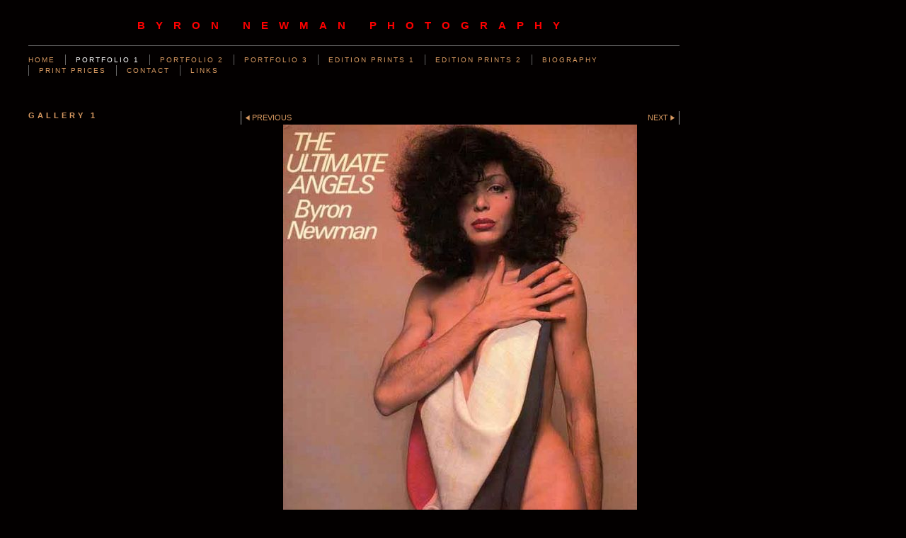

--- FILE ---
content_type: application/javascript
request_url: https://www.byronnewman.com/image_sets.js?c=658
body_size: 3005
content:
// Create the object of Photo objects for image sets 1,3,1,{{{section.image_sets_id}}},4,,
if(!('backgrounds' in window)){
	window.backgrounds = {};
}
backgrounds[1982745] = clik.newPhoto({"height":732,"section_code":"","purchase_instruction":"","takendate":"","location":"","caption":"","galleries_id":"","server_id":68,"width":500,"paymentBuyLink":"","photo_ref":"","item_price":"","photographer":"","alt":"","id":"1982745","link":"#","payment_groups_id":"","description":"","src":"pbsehdr.jpg","details":""}); 
backgrounds[1981867] = clik.newPhoto({"height":686,"section_code":"section172581","purchase_instruction":"","takendate":"","location":"","caption":"","galleries_id":133151,"server_id":68,"width":500,"paymentBuyLink":"","photo_ref":"","item_price":"","photographer":"","alt":"","id":"1981867","link":"photo_1981867.html","payment_groups_id":"","description":"","src":"english-rose1.jpg","details":""}); 
backgrounds[1981869] = clik.newPhoto({"height":698,"section_code":"section172581","purchase_instruction":"","takendate":"","location":"","caption":"","galleries_id":133151,"server_id":68,"width":500,"paymentBuyLink":"","photo_ref":"","item_price":"","photographer":"","alt":"","id":"1981869","link":"photo_1981869.html","payment_groups_id":"","description":"","src":"methode-anglaise2.jpg","details":""}); 
backgrounds[1981871] = clik.newPhoto({"height":684,"section_code":"section172581","purchase_instruction":"","takendate":"","location":"","caption":"","galleries_id":133151,"server_id":68,"width":500,"paymentBuyLink":"","photo_ref":"","item_price":"","photographer":"","alt":"","id":"1981871","link":"photo_1981871.html","payment_groups_id":"","description":"","src":"the-ultimate-angels1.jpg","details":""}); 
backgrounds[1981876] = clik.newPhoto({"height":714,"section_code":"section172581","purchase_instruction":"","takendate":"","location":"","caption":"","galleries_id":133151,"server_id":68,"width":500,"paymentBuyLink":"","photo_ref":"","item_price":"","photographer":"","alt":"","id":"1981876","link":"photo_1981876.html","payment_groups_id":"","description":"","src":"art-nude1.jpg","details":""}); 
backgrounds[1981881] = clik.newPhoto({"height":651,"section_code":"section172581","purchase_instruction":"","takendate":"","location":"","caption":"","galleries_id":133151,"server_id":68,"width":500,"paymentBuyLink":"","photo_ref":"","item_price":"","photographer":"","alt":"","id":"1981881","link":"photo_1981881.html","payment_groups_id":"","description":"","src":"playboy-USA.jpg","details":""}); 
backgrounds[1992284] = clik.newPhoto({"height":688,"section_code":"section172581","purchase_instruction":"","takendate":"","location":"","caption":"","galleries_id":133151,"server_id":68,"width":500,"paymentBuyLink":"","photo_ref":"","item_price":"","photographer":"","alt":"","id":"1992284","link":"photo_1992284.html","payment_groups_id":"","description":"","src":"pb-holland.jpg","details":""}); 
backgrounds[1992285] = clik.newPhoto({"height":659,"section_code":"section172581","purchase_instruction":"","takendate":"","location":"","caption":"","galleries_id":133151,"server_id":68,"width":500,"paymentBuyLink":"","photo_ref":"","item_price":"","photographer":"","alt":"","id":"1992285","link":"photo_1992285.html","payment_groups_id":"","description":"","src":"playboy-germanty1.jpg","details":""}); 
backgrounds[1992289] = clik.newPhoto({"height":660,"section_code":"section172581","purchase_instruction":"","takendate":"","location":"","caption":"","galleries_id":133151,"server_id":68,"width":500,"paymentBuyLink":"","photo_ref":"","item_price":"","photographer":"","alt":"","id":"1992289","link":"photo_1992289.html","payment_groups_id":"","description":"","src":"playboy-sp13.jpg","details":""}); 
backgrounds[1992290] = clik.newPhoto({"height":663,"section_code":"section172581","purchase_instruction":"","takendate":"","location":"","caption":"","galleries_id":133151,"server_id":68,"width":500,"paymentBuyLink":"","photo_ref":"","item_price":"","photographer":"","alt":"","id":"1992290","link":"photo_1992290.html","payment_groups_id":"","description":"","src":"playboy-SP3.jpg","details":""}); 
backgrounds[1992292] = clik.newPhoto({"height":643,"section_code":"section172581","purchase_instruction":"","takendate":"","location":"","caption":"","galleries_id":133151,"server_id":68,"width":500,"paymentBuyLink":"","photo_ref":"","item_price":"","photographer":"","alt":"","id":"1992292","link":"photo_1992292.html","payment_groups_id":"","description":"","src":"photo-cover2.jpg","details":""}); 
backgrounds[1982049] = clik.newPhoto({"height":746,"section_code":"section172582","purchase_instruction":"","takendate":"","location":"","caption":"","galleries_id":133168,"server_id":68,"width":500,"paymentBuyLink":"","photo_ref":"","item_price":"","photographer":"","alt":"","id":"1982049","link":"photo_1982049.html","payment_groups_id":"","description":"","src":"danni-copy2.jpg","details":""}); 
backgrounds[1982053] = clik.newPhoto({"height":763,"section_code":"section172582","purchase_instruction":"","takendate":"","location":"","caption":"","galleries_id":133168,"server_id":68,"width":500,"paymentBuyLink":"","photo_ref":"","item_price":"","photographer":"","alt":"","id":"1982053","link":"photo_1982053.html","payment_groups_id":"","description":"","src":"ione-sea-copy1.jpg","details":""}); 
backgrounds[1982056] = clik.newPhoto({"height":771,"section_code":"section172582","purchase_instruction":"","takendate":"","location":"","caption":"","galleries_id":133168,"server_id":68,"width":500,"paymentBuyLink":"","photo_ref":"","item_price":"","photographer":"","alt":"","id":"1982056","link":"photo_1982056.html","payment_groups_id":"","description":"","src":"donnapool2.jpg","details":""}); 
backgrounds[1982062] = clik.newPhoto({"height":750,"section_code":"section172582","purchase_instruction":"","takendate":"","location":"","caption":"","galleries_id":133168,"server_id":68,"width":500,"paymentBuyLink":"","photo_ref":"","item_price":"","photographer":"","alt":"","id":"1982062","link":"photo_1982062.html","payment_groups_id":"","description":"","src":"rmcwall3.jpg","details":""}); 
backgrounds[1982075] = clik.newPhoto({"height":739,"section_code":"section172582","purchase_instruction":"","takendate":"","location":"","caption":"","galleries_id":133168,"server_id":68,"width":500,"paymentBuyLink":"","photo_ref":"","item_price":"","photographer":"","alt":"","id":"1982075","link":"photo_1982075.html","payment_groups_id":"","description":"","src":"airplane4.jpg","details":""}); 
backgrounds[1982097] = clik.newPhoto({"height":754,"section_code":"section172582","purchase_instruction":"","takendate":"","location":"","caption":"","galleries_id":133168,"server_id":68,"width":500,"paymentBuyLink":"","photo_ref":"","item_price":"","photographer":"","alt":"","id":"1982097","link":"photo_1982097.html","payment_groups_id":"","description":"","src":"splash-copy2.jpg","details":""}); 
backgrounds[1982100] = clik.newPhoto({"height":769,"section_code":"section172582","purchase_instruction":"","takendate":"","location":"","caption":"","galleries_id":133168,"server_id":68,"width":500,"paymentBuyLink":"","photo_ref":"","item_price":"","photographer":"","alt":"","id":"1982100","link":"photo_1982100.html","payment_groups_id":"","description":"","src":"water-copy2.jpg","details":""}); 
backgrounds[1982102] = clik.newPhoto({"height":753,"section_code":"section172582","purchase_instruction":"","takendate":"","location":"","caption":"","galleries_id":133168,"server_id":68,"width":500,"paymentBuyLink":"","photo_ref":"","item_price":"","photographer":"","alt":"","id":"1982102","link":"photo_1982102.html","payment_groups_id":"","description":"","src":"spirtofa2.jpg","details":""}); 
backgrounds[1982104] = clik.newPhoto({"height":760,"section_code":"section172582","purchase_instruction":"","takendate":"","location":"","caption":"","galleries_id":133168,"server_id":68,"width":500,"paymentBuyLink":"","photo_ref":"","item_price":"","photographer":"","alt":"","id":"1982104","link":"photo_1982104.html","payment_groups_id":"","description":"","src":"rain-copy3.jpg","details":""}); 
backgrounds[1982105] = clik.newPhoto({"height":758,"section_code":"section172582","purchase_instruction":"","takendate":"","location":"","caption":"","galleries_id":133168,"server_id":68,"width":500,"paymentBuyLink":"","photo_ref":"","item_price":"","photographer":"","alt":"","id":"1982105","link":"photo_1982105.html","payment_groups_id":"","description":"","src":"cadillac3.jpg","details":""}); 
backgrounds[1982196] = clik.newPhoto({"height":747,"section_code":"section172583","purchase_instruction":"","takendate":"","location":"","caption":"1","galleries_id":133180,"server_id":68,"width":500,"paymentBuyLink":"","photo_ref":"","item_price":"","photographer":"","alt":"1","id":"1982196","link":"photo_1982196.html","payment_groups_id":"","description":"","src":"white-feather-wig-copy3.jpg","details":""}); 
backgrounds[1982199] = clik.newPhoto({"height":760,"section_code":"section172583","purchase_instruction":"","takendate":"","location":"","caption":"2","galleries_id":133180,"server_id":68,"width":500,"paymentBuyLink":"","photo_ref":"","item_price":"","photographer":"","alt":"2","id":"1982199","link":"photo_1982199.html","payment_groups_id":"","description":"","src":"castle-howard-copy4.jpg","details":""}); 
backgrounds[1982204] = clik.newPhoto({"height":763,"section_code":"section172583","purchase_instruction":"","takendate":"","location":"","caption":"3","galleries_id":133180,"server_id":68,"width":500,"paymentBuyLink":"","photo_ref":"","item_price":"","photographer":"","alt":"3","id":"1982204","link":"photo_1982204.html","payment_groups_id":"","description":"","src":"karenguitar2.jpg","details":""}); 
backgrounds[1982253] = clik.newPhoto({"height":756,"section_code":"section172583","purchase_instruction":"","takendate":"","location":"","caption":"4","galleries_id":133180,"server_id":68,"width":500,"paymentBuyLink":"","photo_ref":"","item_price":"","photographer":"","alt":"4","id":"1982253","link":"photo_1982253.html","payment_groups_id":"","description":"","src":"ionebride1.jpg","details":""}); 
backgrounds[1982264] = clik.newPhoto({"height":735,"section_code":"section172583","purchase_instruction":"","takendate":"","location":"","caption":"5","galleries_id":133180,"server_id":68,"width":500,"paymentBuyLink":"","photo_ref":"","item_price":"","photographer":"","alt":"5","id":"1982264","link":"photo_1982264.html","payment_groups_id":"","description":"","src":"coolpool-copy2.jpg","details":""}); 
backgrounds[1982265] = clik.newPhoto({"height":755,"section_code":"section172583","purchase_instruction":"","takendate":"","location":"","caption":"6","galleries_id":133180,"server_id":68,"width":500,"paymentBuyLink":"","photo_ref":"","item_price":"","photographer":"","alt":"6","id":"1982265","link":"photo_1982265.html","payment_groups_id":"","description":"","src":"musicdrum.jpg","details":""}); 
backgrounds[1982270] = clik.newPhoto({"height":762,"section_code":"section172583","purchase_instruction":"","takendate":"","location":"","caption":"7","galleries_id":133180,"server_id":68,"width":500,"paymentBuyLink":"","photo_ref":"","item_price":"","photographer":"","alt":"7","id":"1982270","link":"photo_1982270.html","payment_groups_id":"","description":"","src":"shower-copy2.jpg","details":""}); 
backgrounds[1982283] = clik.newPhoto({"height":764,"section_code":"section172583","purchase_instruction":"","takendate":"","location":"","caption":"8","galleries_id":133180,"server_id":68,"width":500,"paymentBuyLink":"","photo_ref":"","item_price":"","photographer":"","alt":"8","id":"1982283","link":"photo_1982283.html","payment_groups_id":"","description":"","src":"flaminguitar.jpg","details":""}); 
backgrounds[1982284] = clik.newPhoto({"height":758,"section_code":"section172583","purchase_instruction":"","takendate":"","location":"","caption":"9","galleries_id":133180,"server_id":68,"width":500,"paymentBuyLink":"","photo_ref":"","item_price":"","photographer":"","alt":"9","id":"1982284","link":"photo_1982284.html","payment_groups_id":"","description":"","src":"tights-copy2.jpg","details":""}); 
backgrounds[1982433] = clik.newPhoto({"height":333,"section_code":"section172583","purchase_instruction":"","takendate":"","location":"","caption":"10","galleries_id":133180,"server_id":68,"width":500,"paymentBuyLink":"","photo_ref":"","item_price":"","photographer":"","alt":"10","id":"1982433","link":"photo_1982433.html","payment_groups_id":"","description":"","src":"pochin6-copy3.jpg","details":""}); 
backgrounds[1982744] = clik.newPhoto({"height":745,"section_code":"section172584","purchase_instruction":"","takendate":"","location":"","caption":"1","galleries_id":133202,"server_id":68,"width":500,"paymentBuyLink":"<form id=\"paymentForm\" style=\"margin:0px;border:0px;\" name=\"paymentForm\" target=\"paypal\" action=\"https://www.paypal.com/cgi-bin/webscr\" method=\"post\">\t<input type=\"hidden\" name=\"item_type\" value=\"photo\"><input type=\"hidden\" name=\"cmd\" value=\"_cart\"><input type=\"hidden\" name=\"business\" value=\"byron.newman@virgin.net\"><input type=\"hidden\" name=\"currency_code\" value=\"GBP\"><input type=\"hidden\" name=\"add\" value=\"1\"><input type=\"hidden\" name=\"amount\" value=\"\"><input type=\"hidden\" name=\"item_number\" value=\"1982744 - 1\"><input type=\"hidden\" name=\"item_name\" value=\"\"><p>Buy this print online:</p><select class=\"paymentlink field\" name=\"item_option\"><option value=\"25107\" data-amount=\"850.00\" data-option=\"EDITION PRINTS 1 (all 10x12 inch prints in this gallery)\">EDITION PRINTS 1 (all 10x12 inch prints in this gallery) - &pound;850.00</option><option value=\"25108\" data-amount=\"1000.00\" data-option=\"EDITION PRINTS 1 (all 16x20 inch prints in this gallery)\">EDITION PRINTS 1 (all 16x20 inch prints in this gallery) - &pound;1000.00</option></select><br/><input value=\"Add to cart\" id=\"paymentAddButton\" class=\"button\" type=\"submit\"></form><form id=\"paymentCartForm\" style=\"margin:0px;\" name=\"paymentCartForm\" target=\"_blank\" action=\"https://www.paypal.com/cgi-bin/webscr\" method=\"post\"><input type=\"hidden\" name=\"cmd\" value=\"_cart\"><input type=\"hidden\" name=\"business\" value=\"byron.newman@virgin.net\"><input type=\"hidden\" name=\"display\" value=\"1\"><input value=\"View cart\" id=\"paymentViewButton\" class=\"button\" type=\"submit\"></form>","photo_ref":"","item_price":"","photographer":"","alt":"1","id":"1982744","link":"photo_1982744.html","payment_groups_id":7690,"description":"","src":"dribbleb_w.jpg","details":"<form id=\"paymentForm\" style=\"margin:0px;border:0px;\" name=\"paymentForm\" target=\"paypal\" action=\"https://www.paypal.com/cgi-bin/webscr\" method=\"post\">\t<input type=\"hidden\" name=\"item_type\" value=\"photo\"><input type=\"hidden\" name=\"cmd\" value=\"_cart\"><input type=\"hidden\" name=\"business\" value=\"byron.newman@virgin.net\"><input type=\"hidden\" name=\"currency_code\" value=\"GBP\"><input type=\"hidden\" name=\"add\" value=\"1\"><input type=\"hidden\" name=\"amount\" value=\"\"><input type=\"hidden\" name=\"item_number\" value=\"1982744 - 1\"><input type=\"hidden\" name=\"item_name\" value=\"\"><p>Buy this print online:</p><select class=\"paymentlink field\" name=\"item_option\"><option value=\"25107\" data-amount=\"850.00\" data-option=\"EDITION PRINTS 1 (all 10x12 inch prints in this gallery)\">EDITION PRINTS 1 (all 10x12 inch prints in this gallery) - &pound;850.00</option><option value=\"25108\" data-amount=\"1000.00\" data-option=\"EDITION PRINTS 1 (all 16x20 inch prints in this gallery)\">EDITION PRINTS 1 (all 16x20 inch prints in this gallery) - &pound;1000.00</option></select><br/><input value=\"Add to cart\" id=\"paymentAddButton\" class=\"button\" type=\"submit\"></form><form id=\"paymentCartForm\" style=\"margin:0px;\" name=\"paymentCartForm\" target=\"_blank\" action=\"https://www.paypal.com/cgi-bin/webscr\" method=\"post\"><input type=\"hidden\" name=\"cmd\" value=\"_cart\"><input type=\"hidden\" name=\"business\" value=\"byron.newman@virgin.net\"><input type=\"hidden\" name=\"display\" value=\"1\"><input value=\"View cart\" id=\"paymentViewButton\" class=\"button\" type=\"submit\"></form>"}); 
backgrounds[1982757] = clik.newPhoto({"height":743,"section_code":"section172584","purchase_instruction":"","takendate":"","location":"","caption":"2","galleries_id":133202,"server_id":68,"width":500,"paymentBuyLink":"<form id=\"paymentForm\" style=\"margin:0px;border:0px;\" name=\"paymentForm\" target=\"paypal\" action=\"https://www.paypal.com/cgi-bin/webscr\" method=\"post\">\t<input type=\"hidden\" name=\"item_type\" value=\"photo\"><input type=\"hidden\" name=\"cmd\" value=\"_cart\"><input type=\"hidden\" name=\"business\" value=\"byron.newman@virgin.net\"><input type=\"hidden\" name=\"currency_code\" value=\"GBP\"><input type=\"hidden\" name=\"add\" value=\"1\"><input type=\"hidden\" name=\"amount\" value=\"\"><input type=\"hidden\" name=\"item_number\" value=\"1982757 - 2\"><input type=\"hidden\" name=\"item_name\" value=\"\"><p>Buy this print online:</p><select class=\"paymentlink field\" name=\"item_option\"><option value=\"25107\" data-amount=\"850.00\" data-option=\"EDITION PRINTS 1 (all 10x12 inch prints in this gallery)\">EDITION PRINTS 1 (all 10x12 inch prints in this gallery) - &pound;850.00</option><option value=\"25108\" data-amount=\"1000.00\" data-option=\"EDITION PRINTS 1 (all 16x20 inch prints in this gallery)\">EDITION PRINTS 1 (all 16x20 inch prints in this gallery) - &pound;1000.00</option></select><br/><input value=\"Add to cart\" id=\"paymentAddButton\" class=\"button\" type=\"submit\"></form><form id=\"paymentCartForm\" style=\"margin:0px;\" name=\"paymentCartForm\" target=\"_blank\" action=\"https://www.paypal.com/cgi-bin/webscr\" method=\"post\"><input type=\"hidden\" name=\"cmd\" value=\"_cart\"><input type=\"hidden\" name=\"business\" value=\"byron.newman@virgin.net\"><input type=\"hidden\" name=\"display\" value=\"1\"><input value=\"View cart\" id=\"paymentViewButton\" class=\"button\" type=\"submit\"></form>","photo_ref":"","item_price":"","photographer":"","alt":"2","id":"1982757","link":"photo_1982757.html","payment_groups_id":7690,"description":"","src":"syrupbreast.jpg","details":"<form id=\"paymentForm\" style=\"margin:0px;border:0px;\" name=\"paymentForm\" target=\"paypal\" action=\"https://www.paypal.com/cgi-bin/webscr\" method=\"post\">\t<input type=\"hidden\" name=\"item_type\" value=\"photo\"><input type=\"hidden\" name=\"cmd\" value=\"_cart\"><input type=\"hidden\" name=\"business\" value=\"byron.newman@virgin.net\"><input type=\"hidden\" name=\"currency_code\" value=\"GBP\"><input type=\"hidden\" name=\"add\" value=\"1\"><input type=\"hidden\" name=\"amount\" value=\"\"><input type=\"hidden\" name=\"item_number\" value=\"1982757 - 2\"><input type=\"hidden\" name=\"item_name\" value=\"\"><p>Buy this print online:</p><select class=\"paymentlink field\" name=\"item_option\"><option value=\"25107\" data-amount=\"850.00\" data-option=\"EDITION PRINTS 1 (all 10x12 inch prints in this gallery)\">EDITION PRINTS 1 (all 10x12 inch prints in this gallery) - &pound;850.00</option><option value=\"25108\" data-amount=\"1000.00\" data-option=\"EDITION PRINTS 1 (all 16x20 inch prints in this gallery)\">EDITION PRINTS 1 (all 16x20 inch prints in this gallery) - &pound;1000.00</option></select><br/><input value=\"Add to cart\" id=\"paymentAddButton\" class=\"button\" type=\"submit\"></form><form id=\"paymentCartForm\" style=\"margin:0px;\" name=\"paymentCartForm\" target=\"_blank\" action=\"https://www.paypal.com/cgi-bin/webscr\" method=\"post\"><input type=\"hidden\" name=\"cmd\" value=\"_cart\"><input type=\"hidden\" name=\"business\" value=\"byron.newman@virgin.net\"><input type=\"hidden\" name=\"display\" value=\"1\"><input value=\"View cart\" id=\"paymentViewButton\" class=\"button\" type=\"submit\"></form>"}); 
backgrounds[1982778] = clik.newPhoto({"height":745,"section_code":"section172584","purchase_instruction":"","takendate":"","location":"","caption":"3","galleries_id":133202,"server_id":68,"width":500,"paymentBuyLink":"<form id=\"paymentForm\" style=\"margin:0px;border:0px;\" name=\"paymentForm\" target=\"paypal\" action=\"https://www.paypal.com/cgi-bin/webscr\" method=\"post\">\t<input type=\"hidden\" name=\"item_type\" value=\"photo\"><input type=\"hidden\" name=\"cmd\" value=\"_cart\"><input type=\"hidden\" name=\"business\" value=\"byron.newman@virgin.net\"><input type=\"hidden\" name=\"currency_code\" value=\"GBP\"><input type=\"hidden\" name=\"add\" value=\"1\"><input type=\"hidden\" name=\"amount\" value=\"\"><input type=\"hidden\" name=\"item_number\" value=\"1982778 - 3\"><input type=\"hidden\" name=\"item_name\" value=\"\"><p>Buy this print online:</p><select class=\"paymentlink field\" name=\"item_option\"><option value=\"25107\" data-amount=\"850.00\" data-option=\"EDITION PRINTS 1 (all 10x12 inch prints in this gallery)\">EDITION PRINTS 1 (all 10x12 inch prints in this gallery) - &pound;850.00</option><option value=\"25108\" data-amount=\"1000.00\" data-option=\"EDITION PRINTS 1 (all 16x20 inch prints in this gallery)\">EDITION PRINTS 1 (all 16x20 inch prints in this gallery) - &pound;1000.00</option></select><br/><input value=\"Add to cart\" id=\"paymentAddButton\" class=\"button\" type=\"submit\"></form><form id=\"paymentCartForm\" style=\"margin:0px;\" name=\"paymentCartForm\" target=\"_blank\" action=\"https://www.paypal.com/cgi-bin/webscr\" method=\"post\"><input type=\"hidden\" name=\"cmd\" value=\"_cart\"><input type=\"hidden\" name=\"business\" value=\"byron.newman@virgin.net\"><input type=\"hidden\" name=\"display\" value=\"1\"><input value=\"View cart\" id=\"paymentViewButton\" class=\"button\" type=\"submit\"></form>","photo_ref":"","item_price":"","photographer":"","alt":"3","id":"1982778","link":"photo_1982778.html","payment_groups_id":7690,"description":"","src":"thumbingb_w.jpg","details":"<form id=\"paymentForm\" style=\"margin:0px;border:0px;\" name=\"paymentForm\" target=\"paypal\" action=\"https://www.paypal.com/cgi-bin/webscr\" method=\"post\">\t<input type=\"hidden\" name=\"item_type\" value=\"photo\"><input type=\"hidden\" name=\"cmd\" value=\"_cart\"><input type=\"hidden\" name=\"business\" value=\"byron.newman@virgin.net\"><input type=\"hidden\" name=\"currency_code\" value=\"GBP\"><input type=\"hidden\" name=\"add\" value=\"1\"><input type=\"hidden\" name=\"amount\" value=\"\"><input type=\"hidden\" name=\"item_number\" value=\"1982778 - 3\"><input type=\"hidden\" name=\"item_name\" value=\"\"><p>Buy this print online:</p><select class=\"paymentlink field\" name=\"item_option\"><option value=\"25107\" data-amount=\"850.00\" data-option=\"EDITION PRINTS 1 (all 10x12 inch prints in this gallery)\">EDITION PRINTS 1 (all 10x12 inch prints in this gallery) - &pound;850.00</option><option value=\"25108\" data-amount=\"1000.00\" data-option=\"EDITION PRINTS 1 (all 16x20 inch prints in this gallery)\">EDITION PRINTS 1 (all 16x20 inch prints in this gallery) - &pound;1000.00</option></select><br/><input value=\"Add to cart\" id=\"paymentAddButton\" class=\"button\" type=\"submit\"></form><form id=\"paymentCartForm\" style=\"margin:0px;\" name=\"paymentCartForm\" target=\"_blank\" action=\"https://www.paypal.com/cgi-bin/webscr\" method=\"post\"><input type=\"hidden\" name=\"cmd\" value=\"_cart\"><input type=\"hidden\" name=\"business\" value=\"byron.newman@virgin.net\"><input type=\"hidden\" name=\"display\" value=\"1\"><input value=\"View cart\" id=\"paymentViewButton\" class=\"button\" type=\"submit\"></form>"}); 
backgrounds[1982781] = clik.newPhoto({"height":358,"section_code":"section172584","purchase_instruction":"","takendate":"","location":"","caption":"4","galleries_id":133202,"server_id":68,"width":500,"paymentBuyLink":"<form id=\"paymentForm\" style=\"margin:0px;border:0px;\" name=\"paymentForm\" target=\"paypal\" action=\"https://www.paypal.com/cgi-bin/webscr\" method=\"post\">\t<input type=\"hidden\" name=\"item_type\" value=\"photo\"><input type=\"hidden\" name=\"cmd\" value=\"_cart\"><input type=\"hidden\" name=\"business\" value=\"byron.newman@virgin.net\"><input type=\"hidden\" name=\"currency_code\" value=\"GBP\"><input type=\"hidden\" name=\"add\" value=\"1\"><input type=\"hidden\" name=\"amount\" value=\"\"><input type=\"hidden\" name=\"item_number\" value=\"1982781 - 4\"><input type=\"hidden\" name=\"item_name\" value=\"\"><p>Buy this print online:</p><select class=\"paymentlink field\" name=\"item_option\"><option value=\"25107\" data-amount=\"850.00\" data-option=\"EDITION PRINTS 1 (all 10x12 inch prints in this gallery)\">EDITION PRINTS 1 (all 10x12 inch prints in this gallery) - &pound;850.00</option><option value=\"25108\" data-amount=\"1000.00\" data-option=\"EDITION PRINTS 1 (all 16x20 inch prints in this gallery)\">EDITION PRINTS 1 (all 16x20 inch prints in this gallery) - &pound;1000.00</option></select><br/><input value=\"Add to cart\" id=\"paymentAddButton\" class=\"button\" type=\"submit\"></form><form id=\"paymentCartForm\" style=\"margin:0px;\" name=\"paymentCartForm\" target=\"_blank\" action=\"https://www.paypal.com/cgi-bin/webscr\" method=\"post\"><input type=\"hidden\" name=\"cmd\" value=\"_cart\"><input type=\"hidden\" name=\"business\" value=\"byron.newman@virgin.net\"><input type=\"hidden\" name=\"display\" value=\"1\"><input value=\"View cart\" id=\"paymentViewButton\" class=\"button\" type=\"submit\"></form>","photo_ref":"","item_price":"","photographer":"","alt":"4","id":"1982781","link":"photo_1982781.html","payment_groups_id":7690,"description":"","src":"babydistaster.jpg","details":"<form id=\"paymentForm\" style=\"margin:0px;border:0px;\" name=\"paymentForm\" target=\"paypal\" action=\"https://www.paypal.com/cgi-bin/webscr\" method=\"post\">\t<input type=\"hidden\" name=\"item_type\" value=\"photo\"><input type=\"hidden\" name=\"cmd\" value=\"_cart\"><input type=\"hidden\" name=\"business\" value=\"byron.newman@virgin.net\"><input type=\"hidden\" name=\"currency_code\" value=\"GBP\"><input type=\"hidden\" name=\"add\" value=\"1\"><input type=\"hidden\" name=\"amount\" value=\"\"><input type=\"hidden\" name=\"item_number\" value=\"1982781 - 4\"><input type=\"hidden\" name=\"item_name\" value=\"\"><p>Buy this print online:</p><select class=\"paymentlink field\" name=\"item_option\"><option value=\"25107\" data-amount=\"850.00\" data-option=\"EDITION PRINTS 1 (all 10x12 inch prints in this gallery)\">EDITION PRINTS 1 (all 10x12 inch prints in this gallery) - &pound;850.00</option><option value=\"25108\" data-amount=\"1000.00\" data-option=\"EDITION PRINTS 1 (all 16x20 inch prints in this gallery)\">EDITION PRINTS 1 (all 16x20 inch prints in this gallery) - &pound;1000.00</option></select><br/><input value=\"Add to cart\" id=\"paymentAddButton\" class=\"button\" type=\"submit\"></form><form id=\"paymentCartForm\" style=\"margin:0px;\" name=\"paymentCartForm\" target=\"_blank\" action=\"https://www.paypal.com/cgi-bin/webscr\" method=\"post\"><input type=\"hidden\" name=\"cmd\" value=\"_cart\"><input type=\"hidden\" name=\"business\" value=\"byron.newman@virgin.net\"><input type=\"hidden\" name=\"display\" value=\"1\"><input value=\"View cart\" id=\"paymentViewButton\" class=\"button\" type=\"submit\"></form>"}); 
backgrounds[1982782] = clik.newPhoto({"height":366,"section_code":"section172584","purchase_instruction":"","takendate":"","location":"","caption":"5","galleries_id":133202,"server_id":68,"width":500,"paymentBuyLink":"<form id=\"paymentForm\" style=\"margin:0px;border:0px;\" name=\"paymentForm\" target=\"paypal\" action=\"https://www.paypal.com/cgi-bin/webscr\" method=\"post\">\t<input type=\"hidden\" name=\"item_type\" value=\"photo\"><input type=\"hidden\" name=\"cmd\" value=\"_cart\"><input type=\"hidden\" name=\"business\" value=\"byron.newman@virgin.net\"><input type=\"hidden\" name=\"currency_code\" value=\"GBP\"><input type=\"hidden\" name=\"add\" value=\"1\"><input type=\"hidden\" name=\"amount\" value=\"\"><input type=\"hidden\" name=\"item_number\" value=\"1982782 - 5\"><input type=\"hidden\" name=\"item_name\" value=\"\"><p>Buy this print online:</p><select class=\"paymentlink field\" name=\"item_option\"><option value=\"25107\" data-amount=\"850.00\" data-option=\"EDITION PRINTS 1 (all 10x12 inch prints in this gallery)\">EDITION PRINTS 1 (all 10x12 inch prints in this gallery) - &pound;850.00</option><option value=\"25108\" data-amount=\"1000.00\" data-option=\"EDITION PRINTS 1 (all 16x20 inch prints in this gallery)\">EDITION PRINTS 1 (all 16x20 inch prints in this gallery) - &pound;1000.00</option></select><br/><input value=\"Add to cart\" id=\"paymentAddButton\" class=\"button\" type=\"submit\"></form><form id=\"paymentCartForm\" style=\"margin:0px;\" name=\"paymentCartForm\" target=\"_blank\" action=\"https://www.paypal.com/cgi-bin/webscr\" method=\"post\"><input type=\"hidden\" name=\"cmd\" value=\"_cart\"><input type=\"hidden\" name=\"business\" value=\"byron.newman@virgin.net\"><input type=\"hidden\" name=\"display\" value=\"1\"><input value=\"View cart\" id=\"paymentViewButton\" class=\"button\" type=\"submit\"></form>","photo_ref":"","item_price":"","photographer":"","alt":"5","id":"1982782","link":"photo_1982782.html","payment_groups_id":7690,"description":"","src":"hooverdisaster.jpg","details":"<form id=\"paymentForm\" style=\"margin:0px;border:0px;\" name=\"paymentForm\" target=\"paypal\" action=\"https://www.paypal.com/cgi-bin/webscr\" method=\"post\">\t<input type=\"hidden\" name=\"item_type\" value=\"photo\"><input type=\"hidden\" name=\"cmd\" value=\"_cart\"><input type=\"hidden\" name=\"business\" value=\"byron.newman@virgin.net\"><input type=\"hidden\" name=\"currency_code\" value=\"GBP\"><input type=\"hidden\" name=\"add\" value=\"1\"><input type=\"hidden\" name=\"amount\" value=\"\"><input type=\"hidden\" name=\"item_number\" value=\"1982782 - 5\"><input type=\"hidden\" name=\"item_name\" value=\"\"><p>Buy this print online:</p><select class=\"paymentlink field\" name=\"item_option\"><option value=\"25107\" data-amount=\"850.00\" data-option=\"EDITION PRINTS 1 (all 10x12 inch prints in this gallery)\">EDITION PRINTS 1 (all 10x12 inch prints in this gallery) - &pound;850.00</option><option value=\"25108\" data-amount=\"1000.00\" data-option=\"EDITION PRINTS 1 (all 16x20 inch prints in this gallery)\">EDITION PRINTS 1 (all 16x20 inch prints in this gallery) - &pound;1000.00</option></select><br/><input value=\"Add to cart\" id=\"paymentAddButton\" class=\"button\" type=\"submit\"></form><form id=\"paymentCartForm\" style=\"margin:0px;\" name=\"paymentCartForm\" target=\"_blank\" action=\"https://www.paypal.com/cgi-bin/webscr\" method=\"post\"><input type=\"hidden\" name=\"cmd\" value=\"_cart\"><input type=\"hidden\" name=\"business\" value=\"byron.newman@virgin.net\"><input type=\"hidden\" name=\"display\" value=\"1\"><input value=\"View cart\" id=\"paymentViewButton\" class=\"button\" type=\"submit\"></form>"}); 
backgrounds[1982801] = clik.newPhoto({"height":361,"section_code":"section172584","purchase_instruction":"","takendate":"","location":"","caption":"6","galleries_id":133202,"server_id":68,"width":500,"paymentBuyLink":"<form id=\"paymentForm\" style=\"margin:0px;border:0px;\" name=\"paymentForm\" target=\"paypal\" action=\"https://www.paypal.com/cgi-bin/webscr\" method=\"post\">\t<input type=\"hidden\" name=\"item_type\" value=\"photo\"><input type=\"hidden\" name=\"cmd\" value=\"_cart\"><input type=\"hidden\" name=\"business\" value=\"byron.newman@virgin.net\"><input type=\"hidden\" name=\"currency_code\" value=\"GBP\"><input type=\"hidden\" name=\"add\" value=\"1\"><input type=\"hidden\" name=\"amount\" value=\"\"><input type=\"hidden\" name=\"item_number\" value=\"1982801 - 6\"><input type=\"hidden\" name=\"item_name\" value=\"\"><p>Buy this print online:</p><select class=\"paymentlink field\" name=\"item_option\"><option value=\"25107\" data-amount=\"850.00\" data-option=\"EDITION PRINTS 1 (all 10x12 inch prints in this gallery)\">EDITION PRINTS 1 (all 10x12 inch prints in this gallery) - &pound;850.00</option><option value=\"25108\" data-amount=\"1000.00\" data-option=\"EDITION PRINTS 1 (all 16x20 inch prints in this gallery)\">EDITION PRINTS 1 (all 16x20 inch prints in this gallery) - &pound;1000.00</option></select><br/><input value=\"Add to cart\" id=\"paymentAddButton\" class=\"button\" type=\"submit\"></form><form id=\"paymentCartForm\" style=\"margin:0px;\" name=\"paymentCartForm\" target=\"_blank\" action=\"https://www.paypal.com/cgi-bin/webscr\" method=\"post\"><input type=\"hidden\" name=\"cmd\" value=\"_cart\"><input type=\"hidden\" name=\"business\" value=\"byron.newman@virgin.net\"><input type=\"hidden\" name=\"display\" value=\"1\"><input value=\"View cart\" id=\"paymentViewButton\" class=\"button\" type=\"submit\"></form>","photo_ref":"","item_price":"","photographer":"","alt":"6","id":"1982801","link":"photo_1982801.html","payment_groups_id":7690,"description":"","src":"ovendisater.jpg","details":"<form id=\"paymentForm\" style=\"margin:0px;border:0px;\" name=\"paymentForm\" target=\"paypal\" action=\"https://www.paypal.com/cgi-bin/webscr\" method=\"post\">\t<input type=\"hidden\" name=\"item_type\" value=\"photo\"><input type=\"hidden\" name=\"cmd\" value=\"_cart\"><input type=\"hidden\" name=\"business\" value=\"byron.newman@virgin.net\"><input type=\"hidden\" name=\"currency_code\" value=\"GBP\"><input type=\"hidden\" name=\"add\" value=\"1\"><input type=\"hidden\" name=\"amount\" value=\"\"><input type=\"hidden\" name=\"item_number\" value=\"1982801 - 6\"><input type=\"hidden\" name=\"item_name\" value=\"\"><p>Buy this print online:</p><select class=\"paymentlink field\" name=\"item_option\"><option value=\"25107\" data-amount=\"850.00\" data-option=\"EDITION PRINTS 1 (all 10x12 inch prints in this gallery)\">EDITION PRINTS 1 (all 10x12 inch prints in this gallery) - &pound;850.00</option><option value=\"25108\" data-amount=\"1000.00\" data-option=\"EDITION PRINTS 1 (all 16x20 inch prints in this gallery)\">EDITION PRINTS 1 (all 16x20 inch prints in this gallery) - &pound;1000.00</option></select><br/><input value=\"Add to cart\" id=\"paymentAddButton\" class=\"button\" type=\"submit\"></form><form id=\"paymentCartForm\" style=\"margin:0px;\" name=\"paymentCartForm\" target=\"_blank\" action=\"https://www.paypal.com/cgi-bin/webscr\" method=\"post\"><input type=\"hidden\" name=\"cmd\" value=\"_cart\"><input type=\"hidden\" name=\"business\" value=\"byron.newman@virgin.net\"><input type=\"hidden\" name=\"display\" value=\"1\"><input value=\"View cart\" id=\"paymentViewButton\" class=\"button\" type=\"submit\"></form>"}); 
backgrounds[1982802] = clik.newPhoto({"height":351,"section_code":"section172584","purchase_instruction":"","takendate":"","location":"","caption":"7","galleries_id":133202,"server_id":68,"width":500,"paymentBuyLink":"<form id=\"paymentForm\" style=\"margin:0px;border:0px;\" name=\"paymentForm\" target=\"paypal\" action=\"https://www.paypal.com/cgi-bin/webscr\" method=\"post\">\t<input type=\"hidden\" name=\"item_type\" value=\"photo\"><input type=\"hidden\" name=\"cmd\" value=\"_cart\"><input type=\"hidden\" name=\"business\" value=\"byron.newman@virgin.net\"><input type=\"hidden\" name=\"currency_code\" value=\"GBP\"><input type=\"hidden\" name=\"add\" value=\"1\"><input type=\"hidden\" name=\"amount\" value=\"\"><input type=\"hidden\" name=\"item_number\" value=\"1982802 - 7\"><input type=\"hidden\" name=\"item_name\" value=\"\"><p>Buy this print online:</p><select class=\"paymentlink field\" name=\"item_option\"><option value=\"25107\" data-amount=\"850.00\" data-option=\"EDITION PRINTS 1 (all 10x12 inch prints in this gallery)\">EDITION PRINTS 1 (all 10x12 inch prints in this gallery) - &pound;850.00</option><option value=\"25108\" data-amount=\"1000.00\" data-option=\"EDITION PRINTS 1 (all 16x20 inch prints in this gallery)\">EDITION PRINTS 1 (all 16x20 inch prints in this gallery) - &pound;1000.00</option></select><br/><input value=\"Add to cart\" id=\"paymentAddButton\" class=\"button\" type=\"submit\"></form><form id=\"paymentCartForm\" style=\"margin:0px;\" name=\"paymentCartForm\" target=\"_blank\" action=\"https://www.paypal.com/cgi-bin/webscr\" method=\"post\"><input type=\"hidden\" name=\"cmd\" value=\"_cart\"><input type=\"hidden\" name=\"business\" value=\"byron.newman@virgin.net\"><input type=\"hidden\" name=\"display\" value=\"1\"><input value=\"View cart\" id=\"paymentViewButton\" class=\"button\" type=\"submit\"></form>","photo_ref":"","item_price":"","photographer":"","alt":"7","id":"1982802","link":"photo_1982802.html","payment_groups_id":7690,"description":"","src":"cat-on-hot-tin-roof-copy10.jpg","details":"<form id=\"paymentForm\" style=\"margin:0px;border:0px;\" name=\"paymentForm\" target=\"paypal\" action=\"https://www.paypal.com/cgi-bin/webscr\" method=\"post\">\t<input type=\"hidden\" name=\"item_type\" value=\"photo\"><input type=\"hidden\" name=\"cmd\" value=\"_cart\"><input type=\"hidden\" name=\"business\" value=\"byron.newman@virgin.net\"><input type=\"hidden\" name=\"currency_code\" value=\"GBP\"><input type=\"hidden\" name=\"add\" value=\"1\"><input type=\"hidden\" name=\"amount\" value=\"\"><input type=\"hidden\" name=\"item_number\" value=\"1982802 - 7\"><input type=\"hidden\" name=\"item_name\" value=\"\"><p>Buy this print online:</p><select class=\"paymentlink field\" name=\"item_option\"><option value=\"25107\" data-amount=\"850.00\" data-option=\"EDITION PRINTS 1 (all 10x12 inch prints in this gallery)\">EDITION PRINTS 1 (all 10x12 inch prints in this gallery) - &pound;850.00</option><option value=\"25108\" data-amount=\"1000.00\" data-option=\"EDITION PRINTS 1 (all 16x20 inch prints in this gallery)\">EDITION PRINTS 1 (all 16x20 inch prints in this gallery) - &pound;1000.00</option></select><br/><input value=\"Add to cart\" id=\"paymentAddButton\" class=\"button\" type=\"submit\"></form><form id=\"paymentCartForm\" style=\"margin:0px;\" name=\"paymentCartForm\" target=\"_blank\" action=\"https://www.paypal.com/cgi-bin/webscr\" method=\"post\"><input type=\"hidden\" name=\"cmd\" value=\"_cart\"><input type=\"hidden\" name=\"business\" value=\"byron.newman@virgin.net\"><input type=\"hidden\" name=\"display\" value=\"1\"><input value=\"View cart\" id=\"paymentViewButton\" class=\"button\" type=\"submit\"></form>"}); 
backgrounds[1990320] = clik.newPhoto({"height":493,"section_code":"section172584","purchase_instruction":"","takendate":"","location":"","caption":"8","galleries_id":133202,"server_id":68,"width":500,"paymentBuyLink":"<form id=\"paymentForm\" style=\"margin:0px;border:0px;\" name=\"paymentForm\" target=\"paypal\" action=\"https://www.paypal.com/cgi-bin/webscr\" method=\"post\">\t<input type=\"hidden\" name=\"item_type\" value=\"photo\"><input type=\"hidden\" name=\"cmd\" value=\"_cart\"><input type=\"hidden\" name=\"business\" value=\"byron.newman@virgin.net\"><input type=\"hidden\" name=\"currency_code\" value=\"GBP\"><input type=\"hidden\" name=\"add\" value=\"1\"><input type=\"hidden\" name=\"amount\" value=\"\"><input type=\"hidden\" name=\"item_number\" value=\"PHOTO 8-DAVID BOWIE - 8\"><input type=\"hidden\" name=\"item_name\" value=\"\"><p>Buy this print online:</p><select class=\"paymentlink field\" name=\"item_option\"><option value=\"25107\" data-amount=\"850.00\" data-option=\"EDITION PRINTS 1 (all 10x12 inch prints in this gallery)\">EDITION PRINTS 1 (all 10x12 inch prints in this gallery) - &pound;850.00</option><option value=\"25108\" data-amount=\"1000.00\" data-option=\"EDITION PRINTS 1 (all 16x20 inch prints in this gallery)\">EDITION PRINTS 1 (all 16x20 inch prints in this gallery) - &pound;1000.00</option></select><br/><input value=\"Add to cart\" id=\"paymentAddButton\" class=\"button\" type=\"submit\"></form><form id=\"paymentCartForm\" style=\"margin:0px;\" name=\"paymentCartForm\" target=\"_blank\" action=\"https://www.paypal.com/cgi-bin/webscr\" method=\"post\"><input type=\"hidden\" name=\"cmd\" value=\"_cart\"><input type=\"hidden\" name=\"business\" value=\"byron.newman@virgin.net\"><input type=\"hidden\" name=\"display\" value=\"1\"><input value=\"View cart\" id=\"paymentViewButton\" class=\"button\" type=\"submit\"></form>","photo_ref":"PHOTO 8-DAVID BOWIE","item_price":"","photographer":"","alt":"8","id":"1990320","link":"photo_1990320.html","payment_groups_id":7690,"description":"","src":"bowie-copy2.jpg","details":"<p class=\"field\"><strong>Ref:</strong> PHOTO 8-DAVID BOWIE</p><form id=\"paymentForm\" style=\"margin:0px;border:0px;\" name=\"paymentForm\" target=\"paypal\" action=\"https://www.paypal.com/cgi-bin/webscr\" method=\"post\">\t<input type=\"hidden\" name=\"item_type\" value=\"photo\"><input type=\"hidden\" name=\"cmd\" value=\"_cart\"><input type=\"hidden\" name=\"business\" value=\"byron.newman@virgin.net\"><input type=\"hidden\" name=\"currency_code\" value=\"GBP\"><input type=\"hidden\" name=\"add\" value=\"1\"><input type=\"hidden\" name=\"amount\" value=\"\"><input type=\"hidden\" name=\"item_number\" value=\"PHOTO 8-DAVID BOWIE - 8\"><input type=\"hidden\" name=\"item_name\" value=\"\"><p>Buy this print online:</p><select class=\"paymentlink field\" name=\"item_option\"><option value=\"25107\" data-amount=\"850.00\" data-option=\"EDITION PRINTS 1 (all 10x12 inch prints in this gallery)\">EDITION PRINTS 1 (all 10x12 inch prints in this gallery) - &pound;850.00</option><option value=\"25108\" data-amount=\"1000.00\" data-option=\"EDITION PRINTS 1 (all 16x20 inch prints in this gallery)\">EDITION PRINTS 1 (all 16x20 inch prints in this gallery) - &pound;1000.00</option></select><br/><input value=\"Add to cart\" id=\"paymentAddButton\" class=\"button\" type=\"submit\"></form><form id=\"paymentCartForm\" style=\"margin:0px;\" name=\"paymentCartForm\" target=\"_blank\" action=\"https://www.paypal.com/cgi-bin/webscr\" method=\"post\"><input type=\"hidden\" name=\"cmd\" value=\"_cart\"><input type=\"hidden\" name=\"business\" value=\"byron.newman@virgin.net\"><input type=\"hidden\" name=\"display\" value=\"1\"><input value=\"View cart\" id=\"paymentViewButton\" class=\"button\" type=\"submit\"></form>"}); 
backgrounds[1990333] = clik.newPhoto({"height":751,"section_code":"section172584","purchase_instruction":"","takendate":"","location":"","caption":"9","galleries_id":133202,"server_id":68,"width":500,"paymentBuyLink":"<form id=\"paymentForm\" style=\"margin:0px;border:0px;\" name=\"paymentForm\" target=\"paypal\" action=\"https://www.paypal.com/cgi-bin/webscr\" method=\"post\">\t<input type=\"hidden\" name=\"item_type\" value=\"photo\"><input type=\"hidden\" name=\"cmd\" value=\"_cart\"><input type=\"hidden\" name=\"business\" value=\"byron.newman@virgin.net\"><input type=\"hidden\" name=\"currency_code\" value=\"GBP\"><input type=\"hidden\" name=\"add\" value=\"1\"><input type=\"hidden\" name=\"amount\" value=\"\"><input type=\"hidden\" name=\"item_number\" value=\"1990333 - 9\"><input type=\"hidden\" name=\"item_name\" value=\"\"><p>Buy this print online:</p><select class=\"paymentlink field\" name=\"item_option\"><option value=\"25107\" data-amount=\"850.00\" data-option=\"EDITION PRINTS 1 (all 10x12 inch prints in this gallery)\">EDITION PRINTS 1 (all 10x12 inch prints in this gallery) - &pound;850.00</option><option value=\"25108\" data-amount=\"1000.00\" data-option=\"EDITION PRINTS 1 (all 16x20 inch prints in this gallery)\">EDITION PRINTS 1 (all 16x20 inch prints in this gallery) - &pound;1000.00</option></select><br/><input value=\"Add to cart\" id=\"paymentAddButton\" class=\"button\" type=\"submit\"></form><form id=\"paymentCartForm\" style=\"margin:0px;\" name=\"paymentCartForm\" target=\"_blank\" action=\"https://www.paypal.com/cgi-bin/webscr\" method=\"post\"><input type=\"hidden\" name=\"cmd\" value=\"_cart\"><input type=\"hidden\" name=\"business\" value=\"byron.newman@virgin.net\"><input type=\"hidden\" name=\"display\" value=\"1\"><input value=\"View cart\" id=\"paymentViewButton\" class=\"button\" type=\"submit\"></form>","photo_ref":"","item_price":"","photographer":"","alt":"9","id":"1990333","link":"photo_1990333.html","payment_groups_id":7690,"description":"","src":"2bikers1.jpg","details":"<form id=\"paymentForm\" style=\"margin:0px;border:0px;\" name=\"paymentForm\" target=\"paypal\" action=\"https://www.paypal.com/cgi-bin/webscr\" method=\"post\">\t<input type=\"hidden\" name=\"item_type\" value=\"photo\"><input type=\"hidden\" name=\"cmd\" value=\"_cart\"><input type=\"hidden\" name=\"business\" value=\"byron.newman@virgin.net\"><input type=\"hidden\" name=\"currency_code\" value=\"GBP\"><input type=\"hidden\" name=\"add\" value=\"1\"><input type=\"hidden\" name=\"amount\" value=\"\"><input type=\"hidden\" name=\"item_number\" value=\"1990333 - 9\"><input type=\"hidden\" name=\"item_name\" value=\"\"><p>Buy this print online:</p><select class=\"paymentlink field\" name=\"item_option\"><option value=\"25107\" data-amount=\"850.00\" data-option=\"EDITION PRINTS 1 (all 10x12 inch prints in this gallery)\">EDITION PRINTS 1 (all 10x12 inch prints in this gallery) - &pound;850.00</option><option value=\"25108\" data-amount=\"1000.00\" data-option=\"EDITION PRINTS 1 (all 16x20 inch prints in this gallery)\">EDITION PRINTS 1 (all 16x20 inch prints in this gallery) - &pound;1000.00</option></select><br/><input value=\"Add to cart\" id=\"paymentAddButton\" class=\"button\" type=\"submit\"></form><form id=\"paymentCartForm\" style=\"margin:0px;\" name=\"paymentCartForm\" target=\"_blank\" action=\"https://www.paypal.com/cgi-bin/webscr\" method=\"post\"><input type=\"hidden\" name=\"cmd\" value=\"_cart\"><input type=\"hidden\" name=\"business\" value=\"byron.newman@virgin.net\"><input type=\"hidden\" name=\"display\" value=\"1\"><input value=\"View cart\" id=\"paymentViewButton\" class=\"button\" type=\"submit\"></form>"}); 
backgrounds[1990335] = clik.newPhoto({"height":759,"section_code":"section172584","purchase_instruction":"","takendate":"","location":"","caption":"10","galleries_id":133202,"server_id":68,"width":500,"paymentBuyLink":"<form id=\"paymentForm\" style=\"margin:0px;border:0px;\" name=\"paymentForm\" target=\"paypal\" action=\"https://www.paypal.com/cgi-bin/webscr\" method=\"post\">\t<input type=\"hidden\" name=\"item_type\" value=\"photo\"><input type=\"hidden\" name=\"cmd\" value=\"_cart\"><input type=\"hidden\" name=\"business\" value=\"byron.newman@virgin.net\"><input type=\"hidden\" name=\"currency_code\" value=\"GBP\"><input type=\"hidden\" name=\"add\" value=\"1\"><input type=\"hidden\" name=\"amount\" value=\"\"><input type=\"hidden\" name=\"item_number\" value=\"1990335 - 10\"><input type=\"hidden\" name=\"item_name\" value=\"\"><p>Buy this print online:</p><select class=\"paymentlink field\" name=\"item_option\"><option value=\"25107\" data-amount=\"850.00\" data-option=\"EDITION PRINTS 1 (all 10x12 inch prints in this gallery)\">EDITION PRINTS 1 (all 10x12 inch prints in this gallery) - &pound;850.00</option><option value=\"25108\" data-amount=\"1000.00\" data-option=\"EDITION PRINTS 1 (all 16x20 inch prints in this gallery)\">EDITION PRINTS 1 (all 16x20 inch prints in this gallery) - &pound;1000.00</option></select><br/><input value=\"Add to cart\" id=\"paymentAddButton\" class=\"button\" type=\"submit\"></form><form id=\"paymentCartForm\" style=\"margin:0px;\" name=\"paymentCartForm\" target=\"_blank\" action=\"https://www.paypal.com/cgi-bin/webscr\" method=\"post\"><input type=\"hidden\" name=\"cmd\" value=\"_cart\"><input type=\"hidden\" name=\"business\" value=\"byron.newman@virgin.net\"><input type=\"hidden\" name=\"display\" value=\"1\"><input value=\"View cart\" id=\"paymentViewButton\" class=\"button\" type=\"submit\"></form>","photo_ref":"","item_price":"","photographer":"","alt":"10","id":"1990335","link":"photo_1990335.html","payment_groups_id":7690,"description":"","src":"jordan2.jpg","details":"<form id=\"paymentForm\" style=\"margin:0px;border:0px;\" name=\"paymentForm\" target=\"paypal\" action=\"https://www.paypal.com/cgi-bin/webscr\" method=\"post\">\t<input type=\"hidden\" name=\"item_type\" value=\"photo\"><input type=\"hidden\" name=\"cmd\" value=\"_cart\"><input type=\"hidden\" name=\"business\" value=\"byron.newman@virgin.net\"><input type=\"hidden\" name=\"currency_code\" value=\"GBP\"><input type=\"hidden\" name=\"add\" value=\"1\"><input type=\"hidden\" name=\"amount\" value=\"\"><input type=\"hidden\" name=\"item_number\" value=\"1990335 - 10\"><input type=\"hidden\" name=\"item_name\" value=\"\"><p>Buy this print online:</p><select class=\"paymentlink field\" name=\"item_option\"><option value=\"25107\" data-amount=\"850.00\" data-option=\"EDITION PRINTS 1 (all 10x12 inch prints in this gallery)\">EDITION PRINTS 1 (all 10x12 inch prints in this gallery) - &pound;850.00</option><option value=\"25108\" data-amount=\"1000.00\" data-option=\"EDITION PRINTS 1 (all 16x20 inch prints in this gallery)\">EDITION PRINTS 1 (all 16x20 inch prints in this gallery) - &pound;1000.00</option></select><br/><input value=\"Add to cart\" id=\"paymentAddButton\" class=\"button\" type=\"submit\"></form><form id=\"paymentCartForm\" style=\"margin:0px;\" name=\"paymentCartForm\" target=\"_blank\" action=\"https://www.paypal.com/cgi-bin/webscr\" method=\"post\"><input type=\"hidden\" name=\"cmd\" value=\"_cart\"><input type=\"hidden\" name=\"business\" value=\"byron.newman@virgin.net\"><input type=\"hidden\" name=\"display\" value=\"1\"><input value=\"View cart\" id=\"paymentViewButton\" class=\"button\" type=\"submit\"></form>"}); 
backgrounds[1982840] = clik.newPhoto({"height":328,"section_code":"section172585","purchase_instruction":"","takendate":"","location":"","caption":"1","galleries_id":133212,"server_id":68,"width":500,"paymentBuyLink":"<form id=\"paymentForm\" style=\"margin:0px;border:0px;\" name=\"paymentForm\" target=\"paypal\" action=\"https://www.paypal.com/cgi-bin/webscr\" method=\"post\">\t<input type=\"hidden\" name=\"item_type\" value=\"photo\"><input type=\"hidden\" name=\"cmd\" value=\"_cart\"><input type=\"hidden\" name=\"business\" value=\"byron.newman@virgin.net\"><input type=\"hidden\" name=\"currency_code\" value=\"GBP\"><input type=\"hidden\" name=\"add\" value=\"1\"><input type=\"hidden\" name=\"amount\" value=\"\"><input type=\"hidden\" name=\"item_number\" value=\"1982840 - 1\"><input type=\"hidden\" name=\"item_name\" value=\"\"><p>Buy this print online:</p><select class=\"paymentlink field\" name=\"item_option\"><option value=\"25115\" data-amount=\"850.00\" data-option=\"EDITION PRINTS 2 (all 10x12 inch prints in this gallery)\">EDITION PRINTS 2 (all 10x12 inch prints in this gallery) - &pound;850.00</option><option value=\"25116\" data-amount=\"1000.00\" data-option=\"EDITION PRINTS 2 (all 16x20 inch prints in this gallery)\">EDITION PRINTS 2 (all 16x20 inch prints in this gallery) - &pound;1000.00</option></select><br/><input value=\"Add to cart\" id=\"paymentAddButton\" class=\"button\" type=\"submit\"></form><form id=\"paymentCartForm\" style=\"margin:0px;\" name=\"paymentCartForm\" target=\"_blank\" action=\"https://www.paypal.com/cgi-bin/webscr\" method=\"post\"><input type=\"hidden\" name=\"cmd\" value=\"_cart\"><input type=\"hidden\" name=\"business\" value=\"byron.newman@virgin.net\"><input type=\"hidden\" name=\"display\" value=\"1\"><input value=\"View cart\" id=\"paymentViewButton\" class=\"button\" type=\"submit\"></form>","photo_ref":"","item_price":"","photographer":"","alt":"1","id":"1982840","link":"photo_1982840.html","payment_groups_id":7691,"description":"","src":"musicsax1.jpg","details":"<form id=\"paymentForm\" style=\"margin:0px;border:0px;\" name=\"paymentForm\" target=\"paypal\" action=\"https://www.paypal.com/cgi-bin/webscr\" method=\"post\">\t<input type=\"hidden\" name=\"item_type\" value=\"photo\"><input type=\"hidden\" name=\"cmd\" value=\"_cart\"><input type=\"hidden\" name=\"business\" value=\"byron.newman@virgin.net\"><input type=\"hidden\" name=\"currency_code\" value=\"GBP\"><input type=\"hidden\" name=\"add\" value=\"1\"><input type=\"hidden\" name=\"amount\" value=\"\"><input type=\"hidden\" name=\"item_number\" value=\"1982840 - 1\"><input type=\"hidden\" name=\"item_name\" value=\"\"><p>Buy this print online:</p><select class=\"paymentlink field\" name=\"item_option\"><option value=\"25115\" data-amount=\"850.00\" data-option=\"EDITION PRINTS 2 (all 10x12 inch prints in this gallery)\">EDITION PRINTS 2 (all 10x12 inch prints in this gallery) - &pound;850.00</option><option value=\"25116\" data-amount=\"1000.00\" data-option=\"EDITION PRINTS 2 (all 16x20 inch prints in this gallery)\">EDITION PRINTS 2 (all 16x20 inch prints in this gallery) - &pound;1000.00</option></select><br/><input value=\"Add to cart\" id=\"paymentAddButton\" class=\"button\" type=\"submit\"></form><form id=\"paymentCartForm\" style=\"margin:0px;\" name=\"paymentCartForm\" target=\"_blank\" action=\"https://www.paypal.com/cgi-bin/webscr\" method=\"post\"><input type=\"hidden\" name=\"cmd\" value=\"_cart\"><input type=\"hidden\" name=\"business\" value=\"byron.newman@virgin.net\"><input type=\"hidden\" name=\"display\" value=\"1\"><input value=\"View cart\" id=\"paymentViewButton\" class=\"button\" type=\"submit\"></form>"}); 
backgrounds[1982843] = clik.newPhoto({"height":333,"section_code":"section172585","purchase_instruction":"","takendate":"","location":"","caption":"2","galleries_id":133212,"server_id":68,"width":500,"paymentBuyLink":"<form id=\"paymentForm\" style=\"margin:0px;border:0px;\" name=\"paymentForm\" target=\"paypal\" action=\"https://www.paypal.com/cgi-bin/webscr\" method=\"post\">\t<input type=\"hidden\" name=\"item_type\" value=\"photo\"><input type=\"hidden\" name=\"cmd\" value=\"_cart\"><input type=\"hidden\" name=\"business\" value=\"byron.newman@virgin.net\"><input type=\"hidden\" name=\"currency_code\" value=\"GBP\"><input type=\"hidden\" name=\"add\" value=\"1\"><input type=\"hidden\" name=\"amount\" value=\"\"><input type=\"hidden\" name=\"item_number\" value=\"1982843 - 2\"><input type=\"hidden\" name=\"item_name\" value=\"\"><p>Buy this print online:</p><select class=\"paymentlink field\" name=\"item_option\"><option value=\"25115\" data-amount=\"850.00\" data-option=\"EDITION PRINTS 2 (all 10x12 inch prints in this gallery)\">EDITION PRINTS 2 (all 10x12 inch prints in this gallery) - &pound;850.00</option><option value=\"25116\" data-amount=\"1000.00\" data-option=\"EDITION PRINTS 2 (all 16x20 inch prints in this gallery)\">EDITION PRINTS 2 (all 16x20 inch prints in this gallery) - &pound;1000.00</option></select><br/><input value=\"Add to cart\" id=\"paymentAddButton\" class=\"button\" type=\"submit\"></form><form id=\"paymentCartForm\" style=\"margin:0px;\" name=\"paymentCartForm\" target=\"_blank\" action=\"https://www.paypal.com/cgi-bin/webscr\" method=\"post\"><input type=\"hidden\" name=\"cmd\" value=\"_cart\"><input type=\"hidden\" name=\"business\" value=\"byron.newman@virgin.net\"><input type=\"hidden\" name=\"display\" value=\"1\"><input value=\"View cart\" id=\"paymentViewButton\" class=\"button\" type=\"submit\"></form>","photo_ref":"","item_price":"","photographer":"","alt":"2","id":"1982843","link":"photo_1982843.html","payment_groups_id":7691,"description":"","src":"musictrolley1.jpg","details":"<form id=\"paymentForm\" style=\"margin:0px;border:0px;\" name=\"paymentForm\" target=\"paypal\" action=\"https://www.paypal.com/cgi-bin/webscr\" method=\"post\">\t<input type=\"hidden\" name=\"item_type\" value=\"photo\"><input type=\"hidden\" name=\"cmd\" value=\"_cart\"><input type=\"hidden\" name=\"business\" value=\"byron.newman@virgin.net\"><input type=\"hidden\" name=\"currency_code\" value=\"GBP\"><input type=\"hidden\" name=\"add\" value=\"1\"><input type=\"hidden\" name=\"amount\" value=\"\"><input type=\"hidden\" name=\"item_number\" value=\"1982843 - 2\"><input type=\"hidden\" name=\"item_name\" value=\"\"><p>Buy this print online:</p><select class=\"paymentlink field\" name=\"item_option\"><option value=\"25115\" data-amount=\"850.00\" data-option=\"EDITION PRINTS 2 (all 10x12 inch prints in this gallery)\">EDITION PRINTS 2 (all 10x12 inch prints in this gallery) - &pound;850.00</option><option value=\"25116\" data-amount=\"1000.00\" data-option=\"EDITION PRINTS 2 (all 16x20 inch prints in this gallery)\">EDITION PRINTS 2 (all 16x20 inch prints in this gallery) - &pound;1000.00</option></select><br/><input value=\"Add to cart\" id=\"paymentAddButton\" class=\"button\" type=\"submit\"></form><form id=\"paymentCartForm\" style=\"margin:0px;\" name=\"paymentCartForm\" target=\"_blank\" action=\"https://www.paypal.com/cgi-bin/webscr\" method=\"post\"><input type=\"hidden\" name=\"cmd\" value=\"_cart\"><input type=\"hidden\" name=\"business\" value=\"byron.newman@virgin.net\"><input type=\"hidden\" name=\"display\" value=\"1\"><input value=\"View cart\" id=\"paymentViewButton\" class=\"button\" type=\"submit\"></form>"}); 
backgrounds[1982846] = clik.newPhoto({"height":331,"section_code":"section172585","purchase_instruction":"","takendate":"","location":"","caption":"3","galleries_id":133212,"server_id":68,"width":500,"paymentBuyLink":"<form id=\"paymentForm\" style=\"margin:0px;border:0px;\" name=\"paymentForm\" target=\"paypal\" action=\"https://www.paypal.com/cgi-bin/webscr\" method=\"post\">\t<input type=\"hidden\" name=\"item_type\" value=\"photo\"><input type=\"hidden\" name=\"cmd\" value=\"_cart\"><input type=\"hidden\" name=\"business\" value=\"byron.newman@virgin.net\"><input type=\"hidden\" name=\"currency_code\" value=\"GBP\"><input type=\"hidden\" name=\"add\" value=\"1\"><input type=\"hidden\" name=\"amount\" value=\"\"><input type=\"hidden\" name=\"item_number\" value=\"1982846 - 3\"><input type=\"hidden\" name=\"item_name\" value=\"\"><p>Buy this print online:</p><select class=\"paymentlink field\" name=\"item_option\"><option value=\"25115\" data-amount=\"850.00\" data-option=\"EDITION PRINTS 2 (all 10x12 inch prints in this gallery)\">EDITION PRINTS 2 (all 10x12 inch prints in this gallery) - &pound;850.00</option><option value=\"25116\" data-amount=\"1000.00\" data-option=\"EDITION PRINTS 2 (all 16x20 inch prints in this gallery)\">EDITION PRINTS 2 (all 16x20 inch prints in this gallery) - &pound;1000.00</option></select><br/><input value=\"Add to cart\" id=\"paymentAddButton\" class=\"button\" type=\"submit\"></form><form id=\"paymentCartForm\" style=\"margin:0px;\" name=\"paymentCartForm\" target=\"_blank\" action=\"https://www.paypal.com/cgi-bin/webscr\" method=\"post\"><input type=\"hidden\" name=\"cmd\" value=\"_cart\"><input type=\"hidden\" name=\"business\" value=\"byron.newman@virgin.net\"><input type=\"hidden\" name=\"display\" value=\"1\"><input value=\"View cart\" id=\"paymentViewButton\" class=\"button\" type=\"submit\"></form>","photo_ref":"","item_price":"","photographer":"","alt":"3","id":"1982846","link":"photo_1982846.html","payment_groups_id":7691,"description":"","src":"musicbass1.jpg","details":"<form id=\"paymentForm\" style=\"margin:0px;border:0px;\" name=\"paymentForm\" target=\"paypal\" action=\"https://www.paypal.com/cgi-bin/webscr\" method=\"post\">\t<input type=\"hidden\" name=\"item_type\" value=\"photo\"><input type=\"hidden\" name=\"cmd\" value=\"_cart\"><input type=\"hidden\" name=\"business\" value=\"byron.newman@virgin.net\"><input type=\"hidden\" name=\"currency_code\" value=\"GBP\"><input type=\"hidden\" name=\"add\" value=\"1\"><input type=\"hidden\" name=\"amount\" value=\"\"><input type=\"hidden\" name=\"item_number\" value=\"1982846 - 3\"><input type=\"hidden\" name=\"item_name\" value=\"\"><p>Buy this print online:</p><select class=\"paymentlink field\" name=\"item_option\"><option value=\"25115\" data-amount=\"850.00\" data-option=\"EDITION PRINTS 2 (all 10x12 inch prints in this gallery)\">EDITION PRINTS 2 (all 10x12 inch prints in this gallery) - &pound;850.00</option><option value=\"25116\" data-amount=\"1000.00\" data-option=\"EDITION PRINTS 2 (all 16x20 inch prints in this gallery)\">EDITION PRINTS 2 (all 16x20 inch prints in this gallery) - &pound;1000.00</option></select><br/><input value=\"Add to cart\" id=\"paymentAddButton\" class=\"button\" type=\"submit\"></form><form id=\"paymentCartForm\" style=\"margin:0px;\" name=\"paymentCartForm\" target=\"_blank\" action=\"https://www.paypal.com/cgi-bin/webscr\" method=\"post\"><input type=\"hidden\" name=\"cmd\" value=\"_cart\"><input type=\"hidden\" name=\"business\" value=\"byron.newman@virgin.net\"><input type=\"hidden\" name=\"display\" value=\"1\"><input value=\"View cart\" id=\"paymentViewButton\" class=\"button\" type=\"submit\"></form>"}); 
backgrounds[1982851] = clik.newPhoto({"height":378,"section_code":"section172585","purchase_instruction":"","takendate":"","location":"","caption":"4","galleries_id":133212,"server_id":68,"width":500,"paymentBuyLink":"<form id=\"paymentForm\" style=\"margin:0px;border:0px;\" name=\"paymentForm\" target=\"paypal\" action=\"https://www.paypal.com/cgi-bin/webscr\" method=\"post\">\t<input type=\"hidden\" name=\"item_type\" value=\"photo\"><input type=\"hidden\" name=\"cmd\" value=\"_cart\"><input type=\"hidden\" name=\"business\" value=\"byron.newman@virgin.net\"><input type=\"hidden\" name=\"currency_code\" value=\"GBP\"><input type=\"hidden\" name=\"add\" value=\"1\"><input type=\"hidden\" name=\"amount\" value=\"\"><input type=\"hidden\" name=\"item_number\" value=\"4 - 4\"><input type=\"hidden\" name=\"item_name\" value=\"\"><p>Buy this print online:</p><select class=\"paymentlink field\" name=\"item_option\"><option value=\"25115\" data-amount=\"850.00\" data-option=\"EDITION PRINTS 2 (all 10x12 inch prints in this gallery)\">EDITION PRINTS 2 (all 10x12 inch prints in this gallery) - &pound;850.00</option><option value=\"25116\" data-amount=\"1000.00\" data-option=\"EDITION PRINTS 2 (all 16x20 inch prints in this gallery)\">EDITION PRINTS 2 (all 16x20 inch prints in this gallery) - &pound;1000.00</option></select><br/><input value=\"Add to cart\" id=\"paymentAddButton\" class=\"button\" type=\"submit\"></form><form id=\"paymentCartForm\" style=\"margin:0px;\" name=\"paymentCartForm\" target=\"_blank\" action=\"https://www.paypal.com/cgi-bin/webscr\" method=\"post\"><input type=\"hidden\" name=\"cmd\" value=\"_cart\"><input type=\"hidden\" name=\"business\" value=\"byron.newman@virgin.net\"><input type=\"hidden\" name=\"display\" value=\"1\"><input value=\"View cart\" id=\"paymentViewButton\" class=\"button\" type=\"submit\"></form>","photo_ref":"4","item_price":"","photographer":"","alt":"4","id":"1982851","link":"photo_1982851.html","payment_groups_id":7691,"description":"","src":"beforerev2.jpg","details":"<p class=\"field\"><strong>Ref:</strong> 4</p><form id=\"paymentForm\" style=\"margin:0px;border:0px;\" name=\"paymentForm\" target=\"paypal\" action=\"https://www.paypal.com/cgi-bin/webscr\" method=\"post\">\t<input type=\"hidden\" name=\"item_type\" value=\"photo\"><input type=\"hidden\" name=\"cmd\" value=\"_cart\"><input type=\"hidden\" name=\"business\" value=\"byron.newman@virgin.net\"><input type=\"hidden\" name=\"currency_code\" value=\"GBP\"><input type=\"hidden\" name=\"add\" value=\"1\"><input type=\"hidden\" name=\"amount\" value=\"\"><input type=\"hidden\" name=\"item_number\" value=\"4 - 4\"><input type=\"hidden\" name=\"item_name\" value=\"\"><p>Buy this print online:</p><select class=\"paymentlink field\" name=\"item_option\"><option value=\"25115\" data-amount=\"850.00\" data-option=\"EDITION PRINTS 2 (all 10x12 inch prints in this gallery)\">EDITION PRINTS 2 (all 10x12 inch prints in this gallery) - &pound;850.00</option><option value=\"25116\" data-amount=\"1000.00\" data-option=\"EDITION PRINTS 2 (all 16x20 inch prints in this gallery)\">EDITION PRINTS 2 (all 16x20 inch prints in this gallery) - &pound;1000.00</option></select><br/><input value=\"Add to cart\" id=\"paymentAddButton\" class=\"button\" type=\"submit\"></form><form id=\"paymentCartForm\" style=\"margin:0px;\" name=\"paymentCartForm\" target=\"_blank\" action=\"https://www.paypal.com/cgi-bin/webscr\" method=\"post\"><input type=\"hidden\" name=\"cmd\" value=\"_cart\"><input type=\"hidden\" name=\"business\" value=\"byron.newman@virgin.net\"><input type=\"hidden\" name=\"display\" value=\"1\"><input value=\"View cart\" id=\"paymentViewButton\" class=\"button\" type=\"submit\"></form>"}); 
backgrounds[1982854] = clik.newPhoto({"height":379,"section_code":"section172585","purchase_instruction":"","takendate":"","location":"","caption":"5","galleries_id":133212,"server_id":68,"width":500,"paymentBuyLink":"<form id=\"paymentForm\" style=\"margin:0px;border:0px;\" name=\"paymentForm\" target=\"paypal\" action=\"https://www.paypal.com/cgi-bin/webscr\" method=\"post\">\t<input type=\"hidden\" name=\"item_type\" value=\"photo\"><input type=\"hidden\" name=\"cmd\" value=\"_cart\"><input type=\"hidden\" name=\"business\" value=\"byron.newman@virgin.net\"><input type=\"hidden\" name=\"currency_code\" value=\"GBP\"><input type=\"hidden\" name=\"add\" value=\"1\"><input type=\"hidden\" name=\"amount\" value=\"\"><input type=\"hidden\" name=\"item_number\" value=\"1982854 - 5\"><input type=\"hidden\" name=\"item_name\" value=\"\"><p>Buy this print online:</p><select class=\"paymentlink field\" name=\"item_option\"><option value=\"25115\" data-amount=\"850.00\" data-option=\"EDITION PRINTS 2 (all 10x12 inch prints in this gallery)\">EDITION PRINTS 2 (all 10x12 inch prints in this gallery) - &pound;850.00</option><option value=\"25116\" data-amount=\"1000.00\" data-option=\"EDITION PRINTS 2 (all 16x20 inch prints in this gallery)\">EDITION PRINTS 2 (all 16x20 inch prints in this gallery) - &pound;1000.00</option></select><br/><input value=\"Add to cart\" id=\"paymentAddButton\" class=\"button\" type=\"submit\"></form><form id=\"paymentCartForm\" style=\"margin:0px;\" name=\"paymentCartForm\" target=\"_blank\" action=\"https://www.paypal.com/cgi-bin/webscr\" method=\"post\"><input type=\"hidden\" name=\"cmd\" value=\"_cart\"><input type=\"hidden\" name=\"business\" value=\"byron.newman@virgin.net\"><input type=\"hidden\" name=\"display\" value=\"1\"><input value=\"View cart\" id=\"paymentViewButton\" class=\"button\" type=\"submit\"></form>","photo_ref":"","item_price":"","photographer":"","alt":"5","id":"1982854","link":"photo_1982854.html","payment_groups_id":7691,"description":"","src":"rev-copy5.jpg","details":"<form id=\"paymentForm\" style=\"margin:0px;border:0px;\" name=\"paymentForm\" target=\"paypal\" action=\"https://www.paypal.com/cgi-bin/webscr\" method=\"post\">\t<input type=\"hidden\" name=\"item_type\" value=\"photo\"><input type=\"hidden\" name=\"cmd\" value=\"_cart\"><input type=\"hidden\" name=\"business\" value=\"byron.newman@virgin.net\"><input type=\"hidden\" name=\"currency_code\" value=\"GBP\"><input type=\"hidden\" name=\"add\" value=\"1\"><input type=\"hidden\" name=\"amount\" value=\"\"><input type=\"hidden\" name=\"item_number\" value=\"1982854 - 5\"><input type=\"hidden\" name=\"item_name\" value=\"\"><p>Buy this print online:</p><select class=\"paymentlink field\" name=\"item_option\"><option value=\"25115\" data-amount=\"850.00\" data-option=\"EDITION PRINTS 2 (all 10x12 inch prints in this gallery)\">EDITION PRINTS 2 (all 10x12 inch prints in this gallery) - &pound;850.00</option><option value=\"25116\" data-amount=\"1000.00\" data-option=\"EDITION PRINTS 2 (all 16x20 inch prints in this gallery)\">EDITION PRINTS 2 (all 16x20 inch prints in this gallery) - &pound;1000.00</option></select><br/><input value=\"Add to cart\" id=\"paymentAddButton\" class=\"button\" type=\"submit\"></form><form id=\"paymentCartForm\" style=\"margin:0px;\" name=\"paymentCartForm\" target=\"_blank\" action=\"https://www.paypal.com/cgi-bin/webscr\" method=\"post\"><input type=\"hidden\" name=\"cmd\" value=\"_cart\"><input type=\"hidden\" name=\"business\" value=\"byron.newman@virgin.net\"><input type=\"hidden\" name=\"display\" value=\"1\"><input value=\"View cart\" id=\"paymentViewButton\" class=\"button\" type=\"submit\"></form>"}); 
backgrounds[2011011] = clik.newPhoto({"height":361,"section_code":"section172585","purchase_instruction":"","takendate":"","location":"","caption":"6","galleries_id":133212,"server_id":68,"width":500,"paymentBuyLink":"<form id=\"paymentForm\" style=\"margin:0px;border:0px;\" name=\"paymentForm\" target=\"paypal\" action=\"https://www.paypal.com/cgi-bin/webscr\" method=\"post\">\t<input type=\"hidden\" name=\"item_type\" value=\"photo\"><input type=\"hidden\" name=\"cmd\" value=\"_cart\"><input type=\"hidden\" name=\"business\" value=\"byron.newman@virgin.net\"><input type=\"hidden\" name=\"currency_code\" value=\"GBP\"><input type=\"hidden\" name=\"add\" value=\"1\"><input type=\"hidden\" name=\"amount\" value=\"\"><input type=\"hidden\" name=\"item_number\" value=\"2011011 - 6\"><input type=\"hidden\" name=\"item_name\" value=\"\"><p>Buy this print online:</p><select class=\"paymentlink field\" name=\"item_option\"><option value=\"25115\" data-amount=\"850.00\" data-option=\"EDITION PRINTS 2 (all 10x12 inch prints in this gallery)\">EDITION PRINTS 2 (all 10x12 inch prints in this gallery) - &pound;850.00</option><option value=\"25116\" data-amount=\"1000.00\" data-option=\"EDITION PRINTS 2 (all 16x20 inch prints in this gallery)\">EDITION PRINTS 2 (all 16x20 inch prints in this gallery) - &pound;1000.00</option></select><br/><input value=\"Add to cart\" id=\"paymentAddButton\" class=\"button\" type=\"submit\"></form><form id=\"paymentCartForm\" style=\"margin:0px;\" name=\"paymentCartForm\" target=\"_blank\" action=\"https://www.paypal.com/cgi-bin/webscr\" method=\"post\"><input type=\"hidden\" name=\"cmd\" value=\"_cart\"><input type=\"hidden\" name=\"business\" value=\"byron.newman@virgin.net\"><input type=\"hidden\" name=\"display\" value=\"1\"><input value=\"View cart\" id=\"paymentViewButton\" class=\"button\" type=\"submit\"></form>","photo_ref":"","item_price":"","photographer":"","alt":"6","id":"2011011","link":"photo_2011011.html","payment_groups_id":7691,"description":"","src":"andrea-glasses1.jpg","details":"<form id=\"paymentForm\" style=\"margin:0px;border:0px;\" name=\"paymentForm\" target=\"paypal\" action=\"https://www.paypal.com/cgi-bin/webscr\" method=\"post\">\t<input type=\"hidden\" name=\"item_type\" value=\"photo\"><input type=\"hidden\" name=\"cmd\" value=\"_cart\"><input type=\"hidden\" name=\"business\" value=\"byron.newman@virgin.net\"><input type=\"hidden\" name=\"currency_code\" value=\"GBP\"><input type=\"hidden\" name=\"add\" value=\"1\"><input type=\"hidden\" name=\"amount\" value=\"\"><input type=\"hidden\" name=\"item_number\" value=\"2011011 - 6\"><input type=\"hidden\" name=\"item_name\" value=\"\"><p>Buy this print online:</p><select class=\"paymentlink field\" name=\"item_option\"><option value=\"25115\" data-amount=\"850.00\" data-option=\"EDITION PRINTS 2 (all 10x12 inch prints in this gallery)\">EDITION PRINTS 2 (all 10x12 inch prints in this gallery) - &pound;850.00</option><option value=\"25116\" data-amount=\"1000.00\" data-option=\"EDITION PRINTS 2 (all 16x20 inch prints in this gallery)\">EDITION PRINTS 2 (all 16x20 inch prints in this gallery) - &pound;1000.00</option></select><br/><input value=\"Add to cart\" id=\"paymentAddButton\" class=\"button\" type=\"submit\"></form><form id=\"paymentCartForm\" style=\"margin:0px;\" name=\"paymentCartForm\" target=\"_blank\" action=\"https://www.paypal.com/cgi-bin/webscr\" method=\"post\"><input type=\"hidden\" name=\"cmd\" value=\"_cart\"><input type=\"hidden\" name=\"business\" value=\"byron.newman@virgin.net\"><input type=\"hidden\" name=\"display\" value=\"1\"><input value=\"View cart\" id=\"paymentViewButton\" class=\"button\" type=\"submit\"></form>"}); 
backgrounds[2011014] = clik.newPhoto({"height":760,"section_code":"section172585","purchase_instruction":"","takendate":"","location":"","caption":"7","galleries_id":133212,"server_id":68,"width":500,"paymentBuyLink":"<form id=\"paymentForm\" style=\"margin:0px;border:0px;\" name=\"paymentForm\" target=\"paypal\" action=\"https://www.paypal.com/cgi-bin/webscr\" method=\"post\">\t<input type=\"hidden\" name=\"item_type\" value=\"photo\"><input type=\"hidden\" name=\"cmd\" value=\"_cart\"><input type=\"hidden\" name=\"business\" value=\"byron.newman@virgin.net\"><input type=\"hidden\" name=\"currency_code\" value=\"GBP\"><input type=\"hidden\" name=\"add\" value=\"1\"><input type=\"hidden\" name=\"amount\" value=\"\"><input type=\"hidden\" name=\"item_number\" value=\"2011014 - 7\"><input type=\"hidden\" name=\"item_name\" value=\"\"><p>Buy this print online:</p><select class=\"paymentlink field\" name=\"item_option\"><option value=\"25115\" data-amount=\"850.00\" data-option=\"EDITION PRINTS 2 (all 10x12 inch prints in this gallery)\">EDITION PRINTS 2 (all 10x12 inch prints in this gallery) - &pound;850.00</option><option value=\"25116\" data-amount=\"1000.00\" data-option=\"EDITION PRINTS 2 (all 16x20 inch prints in this gallery)\">EDITION PRINTS 2 (all 16x20 inch prints in this gallery) - &pound;1000.00</option></select><br/><input value=\"Add to cart\" id=\"paymentAddButton\" class=\"button\" type=\"submit\"></form><form id=\"paymentCartForm\" style=\"margin:0px;\" name=\"paymentCartForm\" target=\"_blank\" action=\"https://www.paypal.com/cgi-bin/webscr\" method=\"post\"><input type=\"hidden\" name=\"cmd\" value=\"_cart\"><input type=\"hidden\" name=\"business\" value=\"byron.newman@virgin.net\"><input type=\"hidden\" name=\"display\" value=\"1\"><input value=\"View cart\" id=\"paymentViewButton\" class=\"button\" type=\"submit\"></form>","photo_ref":"","item_price":"","photographer":"","alt":"7","id":"2011014","link":"photo_2011014.html","payment_groups_id":7691,"description":"","src":"castle-howard-copy7.jpg","details":"<form id=\"paymentForm\" style=\"margin:0px;border:0px;\" name=\"paymentForm\" target=\"paypal\" action=\"https://www.paypal.com/cgi-bin/webscr\" method=\"post\">\t<input type=\"hidden\" name=\"item_type\" value=\"photo\"><input type=\"hidden\" name=\"cmd\" value=\"_cart\"><input type=\"hidden\" name=\"business\" value=\"byron.newman@virgin.net\"><input type=\"hidden\" name=\"currency_code\" value=\"GBP\"><input type=\"hidden\" name=\"add\" value=\"1\"><input type=\"hidden\" name=\"amount\" value=\"\"><input type=\"hidden\" name=\"item_number\" value=\"2011014 - 7\"><input type=\"hidden\" name=\"item_name\" value=\"\"><p>Buy this print online:</p><select class=\"paymentlink field\" name=\"item_option\"><option value=\"25115\" data-amount=\"850.00\" data-option=\"EDITION PRINTS 2 (all 10x12 inch prints in this gallery)\">EDITION PRINTS 2 (all 10x12 inch prints in this gallery) - &pound;850.00</option><option value=\"25116\" data-amount=\"1000.00\" data-option=\"EDITION PRINTS 2 (all 16x20 inch prints in this gallery)\">EDITION PRINTS 2 (all 16x20 inch prints in this gallery) - &pound;1000.00</option></select><br/><input value=\"Add to cart\" id=\"paymentAddButton\" class=\"button\" type=\"submit\"></form><form id=\"paymentCartForm\" style=\"margin:0px;\" name=\"paymentCartForm\" target=\"_blank\" action=\"https://www.paypal.com/cgi-bin/webscr\" method=\"post\"><input type=\"hidden\" name=\"cmd\" value=\"_cart\"><input type=\"hidden\" name=\"business\" value=\"byron.newman@virgin.net\"><input type=\"hidden\" name=\"display\" value=\"1\"><input value=\"View cart\" id=\"paymentViewButton\" class=\"button\" type=\"submit\"></form>"}); 



--- FILE ---
content_type: text/plain
request_url: https://www.google-analytics.com/j/collect?v=1&_v=j102&a=404400970&t=pageview&_s=1&dl=https%3A%2F%2Fwww.byronnewman.com%2Fphoto_1981871.html&ul=en-us%40posix&dt=byron%20newman%20photography%3A&sr=1280x720&vp=1280x720&_u=IEBAAEABAAAAACAAI~&jid=1120073871&gjid=1602781194&cid=670939566.1768924816&tid=UA-3957194-1&_gid=450188291.1768924816&_r=1&_slc=1&z=1806807875
body_size: -451
content:
2,cG-VMXGBY9GGS

--- FILE ---
content_type: application/javascript
request_url: https://www.byronnewman.com/payment.js?c=658
body_size: 818
content:
/* Create a Payment option */
function paymentOption(id,payment_option,price) {
	this.id = id;
	this.payment_option = payment_option;
	this.price = price;
	}
/* Create a Payment group */
function paymentGroup(id,payment_group,options) {
	this.id = id;
	this.payment_group = payment_group;
	this.options = options.split(",");
}
// Update the payment submission form with the price and item description
// When a user selects an option from the list 
function updateItemValues(form,id) {
	form.amount.value = paymentOptions[id].price;
	form.item_name.value = (paymentOptions[id].payment_option).replace(/&quot;/g,'"');
}

// Create the array of payment options. This contains all options for the site.
// The options available for a given photo are hardwired into the photo page which
// is why we can't use the quick browse methods on payment enabled sites
var paymentOptions = new Object();
paymentOptions['25108'] = new paymentOption('25108','EDITION PRINTS 1 (all 16x20 inch prints in this gallery)','1000.00');
paymentOptions['25107'] = new paymentOption('25107','EDITION PRINTS 1 (all 10x12 inch prints in this gallery)','850.00');
paymentOptions['25116'] = new paymentOption('25116','EDITION PRINTS 2 (all 16x20 inch prints in this gallery)','1000.00');
paymentOptions['25115'] = new paymentOption('25115','EDITION PRINTS 2 (all 10x12 inch prints in this gallery)','850.00');
// Create the array of payment groups. If site does not
// use groups create just one with an ID of 0
var paymentGroups = new Object();
paymentGroups['7691'] = new paymentGroup('7691','EDITION PRINTS 2','25115,25116');
paymentGroups['7690'] = new paymentGroup('7690','EDITION PRINTS 1','25107,25108');
// Get payment options field for given payment group
function getPaymentOptions(payment_groups_id) {	var temp = '';
	if(paymentGroups[payment_groups_id].options[0] != ''){
		$.each(paymentGroups[payment_groups_id].options, function(i){
			paymentOption = paymentOptions[paymentGroups[payment_groups_id].options[i]];
			temp = temp + '<option  value="' + paymentOption.id + '">' + paymentOption.payment_option + ' - &pound;' + paymentOption.price + '</option>';
		});
	}
	return temp;
}



--- FILE ---
content_type: application/javascript
request_url: https://www.byronnewman.com/clikpic.js?c=658
body_size: 3588
content:
window.thumbnails = {};
thumbnails[1981867] = clik.newPhoto({"height":178,"caption":"","galleries_id":133151,"server_id":68,"width":130,"alt":"","id":"1981867","link":"photo_1981867.html","src":"english-rose1_thumb.jpg"}, 1);
thumbnails[1981869] = clik.newPhoto({"height":181,"caption":"","galleries_id":133151,"server_id":68,"width":130,"alt":"","id":"1981869","link":"photo_1981869.html","src":"methode-anglaise2_thumb.jpg"}, 1);
thumbnails[1981871] = clik.newPhoto({"height":178,"caption":"","galleries_id":133151,"server_id":68,"width":130,"alt":"","id":"1981871","link":"photo_1981871.html","src":"the-ultimate-angels1_thumb.jpg"}, 1);
thumbnails[1981876] = clik.newPhoto({"height":186,"caption":"","galleries_id":133151,"server_id":68,"width":130,"alt":"","id":"1981876","link":"photo_1981876.html","src":"art-nude1_thumb.jpg"}, 1);
thumbnails[1981881] = clik.newPhoto({"height":169,"caption":"","galleries_id":133151,"server_id":68,"width":130,"alt":"","id":"1981881","link":"photo_1981881.html","src":"playboy-USA_thumb.jpg"}, 1);
thumbnails[1982049] = clik.newPhoto({"height":194,"caption":"","galleries_id":133168,"server_id":68,"width":130,"alt":"","id":"1982049","link":"photo_1982049.html","src":"danni-copy2_thumb.jpg"}, 1);
thumbnails[1982053] = clik.newPhoto({"height":198,"caption":"","galleries_id":133168,"server_id":68,"width":130,"alt":"","id":"1982053","link":"photo_1982053.html","src":"ione-sea-copy1_thumb.jpg"}, 1);
thumbnails[1982056] = clik.newPhoto({"height":200,"caption":"","galleries_id":133168,"server_id":68,"width":130,"alt":"","id":"1982056","link":"photo_1982056.html","src":"donnapool2_thumb.jpg"}, 1);
thumbnails[1982062] = clik.newPhoto({"height":195,"caption":"","galleries_id":133168,"server_id":68,"width":130,"alt":"","id":"1982062","link":"photo_1982062.html","src":"rmcwall3_thumb.jpg"}, 1);
thumbnails[1982075] = clik.newPhoto({"height":192,"caption":"","galleries_id":133168,"server_id":68,"width":130,"alt":"","id":"1982075","link":"photo_1982075.html","src":"airplane4_thumb.jpg"}, 1);
thumbnails[1982097] = clik.newPhoto({"height":196,"caption":"","galleries_id":133168,"server_id":68,"width":130,"alt":"","id":"1982097","link":"photo_1982097.html","src":"splash-copy2_thumb.jpg"}, 1);
thumbnails[1982100] = clik.newPhoto({"height":200,"caption":"","galleries_id":133168,"server_id":68,"width":130,"alt":"","id":"1982100","link":"photo_1982100.html","src":"water-copy2_thumb.jpg"}, 1);
thumbnails[1982102] = clik.newPhoto({"height":196,"caption":"","galleries_id":133168,"server_id":68,"width":130,"alt":"","id":"1982102","link":"photo_1982102.html","src":"spirtofa2_thumb.jpg"}, 1);
thumbnails[1982104] = clik.newPhoto({"height":198,"caption":"","galleries_id":133168,"server_id":68,"width":130,"alt":"","id":"1982104","link":"photo_1982104.html","src":"rain-copy3_thumb.jpg"}, 1);
thumbnails[1982105] = clik.newPhoto({"height":197,"caption":"","galleries_id":133168,"server_id":68,"width":130,"alt":"","id":"1982105","link":"photo_1982105.html","src":"cadillac3_thumb.jpg"}, 1);
thumbnails[1982106] = clik.newPhoto({"height":199,"caption":"","galleries_id":133168,"server_id":68,"width":130,"alt":"","id":"1982106","link":"photo_1982106.html","src":"jamaica3_thumb.jpg"}, 1);
thumbnails[1982107] = clik.newPhoto({"height":195,"caption":"","galleries_id":133168,"server_id":68,"width":130,"alt":"","id":"1982107","link":"photo_1982107.html","src":"rmclizard2_thumb.jpg"}, 1);
thumbnails[1982109] = clik.newPhoto({"height":199,"caption":"","galleries_id":133168,"server_id":68,"width":130,"alt":"","id":"1982109","link":"photo_1982109.html","src":"rubberbiker-copy1_thumb.jpg"}, 1);
thumbnails[1982196] = clik.newPhoto({"height":194,"caption":"1","galleries_id":133180,"server_id":68,"width":130,"alt":"1","id":"1982196","link":"photo_1982196.html","src":"white-feather-wig-copy3_thumb.jpg"}, 1);
thumbnails[1982199] = clik.newPhoto({"height":198,"caption":"2","galleries_id":133180,"server_id":68,"width":130,"alt":"2","id":"1982199","link":"photo_1982199.html","src":"castle-howard-copy4_thumb.jpg"}, 1);
thumbnails[1982204] = clik.newPhoto({"height":198,"caption":"3","galleries_id":133180,"server_id":68,"width":130,"alt":"3","id":"1982204","link":"photo_1982204.html","src":"karenguitar2_thumb.jpg"}, 1);
thumbnails[1982253] = clik.newPhoto({"height":197,"caption":"4","galleries_id":133180,"server_id":68,"width":130,"alt":"4","id":"1982253","link":"photo_1982253.html","src":"ionebride1_thumb.jpg"}, 1);
thumbnails[1982264] = clik.newPhoto({"height":191,"caption":"5","galleries_id":133180,"server_id":68,"width":130,"alt":"5","id":"1982264","link":"photo_1982264.html","src":"coolpool-copy2_thumb.jpg"}, 1);
thumbnails[1982265] = clik.newPhoto({"height":196,"caption":"6","galleries_id":133180,"server_id":68,"width":130,"alt":"6","id":"1982265","link":"photo_1982265.html","src":"musicdrum_thumb.jpg"}, 1);
thumbnails[1982270] = clik.newPhoto({"height":198,"caption":"7","galleries_id":133180,"server_id":68,"width":130,"alt":"7","id":"1982270","link":"photo_1982270.html","src":"shower-copy2_thumb.jpg"}, 1);
thumbnails[1982283] = clik.newPhoto({"height":199,"caption":"8","galleries_id":133180,"server_id":68,"width":130,"alt":"8","id":"1982283","link":"photo_1982283.html","src":"flaminguitar_thumb.jpg"}, 1);
thumbnails[1982284] = clik.newPhoto({"height":197,"caption":"9","galleries_id":133180,"server_id":68,"width":130,"alt":"9","id":"1982284","link":"photo_1982284.html","src":"tights-copy2_thumb.jpg"}, 1);
thumbnails[1982433] = clik.newPhoto({"height":87,"caption":"10","galleries_id":133180,"server_id":68,"width":130,"alt":"10","id":"1982433","link":"photo_1982433.html","src":"pochin6-copy3_thumb.jpg"}, 1);
thumbnails[1982434] = clik.newPhoto({"height":87,"caption":"11","galleries_id":133180,"server_id":68,"width":130,"alt":"11","id":"1982434","link":"photo_1982434.html","src":"beach-copy3_thumb.jpg"}, 1);
thumbnails[1982582] = clik.newPhoto({"height":86,"caption":"12","galleries_id":133180,"server_id":68,"width":130,"alt":"12","id":"1982582","link":"photo_1982582.html","src":"pbionepool3_thumb.jpg"}, 1);
thumbnails[1982585] = clik.newPhoto({"height":85,"caption":"13","galleries_id":133180,"server_id":68,"width":130,"alt":"13","id":"1982585","link":"photo_1982585.html","src":"b_w-nudes-kiss3_thumb.jpg"}, 1);
thumbnails[1982587] = clik.newPhoto({"height":88,"caption":"14","galleries_id":133180,"server_id":68,"width":130,"alt":"14","id":"1982587","link":"photo_1982587.html","src":"2-girl-color1_thumb.jpg"}, 1);
thumbnails[1982593] = clik.newPhoto({"height":87,"caption":"15","galleries_id":133180,"server_id":68,"width":130,"alt":"15","id":"1982593","link":"photo_1982593.html","src":"b-w-nudes9_thumb.jpg"}, 1);
thumbnails[1982744] = clik.newPhoto({"height":194,"caption":"1","galleries_id":133202,"server_id":68,"width":130,"alt":"1","id":"1982744","link":"photo_1982744.html","src":"dribbleb_w_thumb.jpg"}, 1);
thumbnails[1982745] = clik.newPhoto({"height":190,"caption":"","galleries_id":"","server_id":68,"width":130,"alt":"","id":"1982745","link":"#","src":"pbsehdr_thumb.jpg"}, 1);
thumbnails[1982757] = clik.newPhoto({"height":193,"caption":"2","galleries_id":133202,"server_id":68,"width":130,"alt":"2","id":"1982757","link":"photo_1982757.html","src":"syrupbreast_thumb.jpg"}, 1);
thumbnails[1982778] = clik.newPhoto({"height":194,"caption":"3","galleries_id":133202,"server_id":68,"width":130,"alt":"3","id":"1982778","link":"photo_1982778.html","src":"thumbingb_w_thumb.jpg"}, 1);
thumbnails[1982781] = clik.newPhoto({"height":93,"caption":"4","galleries_id":133202,"server_id":68,"width":130,"alt":"4","id":"1982781","link":"photo_1982781.html","src":"babydistaster_thumb.jpg"}, 1);
thumbnails[1982782] = clik.newPhoto({"height":95,"caption":"5","galleries_id":133202,"server_id":68,"width":130,"alt":"5","id":"1982782","link":"photo_1982782.html","src":"hooverdisaster_thumb.jpg"}, 1);
thumbnails[1982801] = clik.newPhoto({"height":94,"caption":"6","galleries_id":133202,"server_id":68,"width":130,"alt":"6","id":"1982801","link":"photo_1982801.html","src":"ovendisater_thumb.jpg"}, 1);
thumbnails[1982802] = clik.newPhoto({"height":91,"caption":"7","galleries_id":133202,"server_id":68,"width":130,"alt":"7","id":"1982802","link":"photo_1982802.html","src":"cat-on-hot-tin-roof-copy10_thumb.jpg"}, 1);
thumbnails[1982840] = clik.newPhoto({"height":85,"caption":"1","galleries_id":133212,"server_id":68,"width":130,"alt":"1","id":"1982840","link":"photo_1982840.html","src":"musicsax1_thumb.jpg"}, 1);
thumbnails[1982843] = clik.newPhoto({"height":87,"caption":"2","galleries_id":133212,"server_id":68,"width":130,"alt":"2","id":"1982843","link":"photo_1982843.html","src":"musictrolley1_thumb.jpg"}, 1);
thumbnails[1982846] = clik.newPhoto({"height":86,"caption":"3","galleries_id":133212,"server_id":68,"width":130,"alt":"3","id":"1982846","link":"photo_1982846.html","src":"musicbass1_thumb.jpg"}, 1);
thumbnails[1982851] = clik.newPhoto({"height":98,"caption":"4","galleries_id":133212,"server_id":68,"width":130,"alt":"4","id":"1982851","link":"photo_1982851.html","src":"beforerev2_thumb.jpg"}, 1);
thumbnails[1982854] = clik.newPhoto({"height":99,"caption":"5","galleries_id":133212,"server_id":68,"width":130,"alt":"5","id":"1982854","link":"photo_1982854.html","src":"rev-copy5_thumb.jpg"}, 1);
thumbnails[1990320] = clik.newPhoto({"height":128,"caption":"8","galleries_id":133202,"server_id":68,"width":130,"alt":"8","id":"1990320","link":"photo_1990320.html","src":"bowie-copy2_thumb.jpg"}, 1);
thumbnails[1990333] = clik.newPhoto({"height":195,"caption":"9","galleries_id":133202,"server_id":68,"width":130,"alt":"9","id":"1990333","link":"photo_1990333.html","src":"2bikers1_thumb.jpg"}, 1);
thumbnails[1990335] = clik.newPhoto({"height":197,"caption":"10","galleries_id":133202,"server_id":68,"width":130,"alt":"10","id":"1990335","link":"photo_1990335.html","src":"jordan2_thumb.jpg"}, 1);
thumbnails[1992284] = clik.newPhoto({"height":179,"caption":"","galleries_id":133151,"server_id":68,"width":130,"alt":"","id":"1992284","link":"photo_1992284.html","src":"pb-holland_thumb.jpg"}, 1);
thumbnails[1992285] = clik.newPhoto({"height":171,"caption":"","galleries_id":133151,"server_id":68,"width":130,"alt":"","id":"1992285","link":"photo_1992285.html","src":"playboy-germanty1_thumb.jpg"}, 1);
thumbnails[1992289] = clik.newPhoto({"height":172,"caption":"","galleries_id":133151,"server_id":68,"width":130,"alt":"","id":"1992289","link":"photo_1992289.html","src":"playboy-sp13_thumb.jpg"}, 1);
thumbnails[1992290] = clik.newPhoto({"height":172,"caption":"","galleries_id":133151,"server_id":68,"width":130,"alt":"","id":"1992290","link":"photo_1992290.html","src":"playboy-SP3_thumb.jpg"}, 1);
thumbnails[1992292] = clik.newPhoto({"height":167,"caption":"","galleries_id":133151,"server_id":68,"width":130,"alt":"","id":"1992292","link":"photo_1992292.html","src":"photo-cover2_thumb.jpg"}, 1);
thumbnails[1992293] = clik.newPhoto({"height":174,"caption":"","galleries_id":133151,"server_id":68,"width":130,"alt":"","id":"1992293","link":"photo_1992293.html","src":"sunday-times-copy3_thumb.jpg"}, 1);
thumbnails[1992294] = clik.newPhoto({"height":169,"caption":"","galleries_id":133151,"server_id":68,"width":130,"alt":"","id":"1992294","link":"photo_1992294.html","src":"photoreporter1_thumb.jpg"}, 1);
thumbnails[2011011] = clik.newPhoto({"height":94,"caption":"6","galleries_id":133212,"server_id":68,"width":130,"alt":"6","id":"2011011","link":"photo_2011011.html","src":"andrea-glasses1_thumb.jpg"}, 1);
thumbnails[2011014] = clik.newPhoto({"height":198,"caption":"7","galleries_id":133212,"server_id":68,"width":130,"alt":"7","id":"2011014","link":"photo_2011014.html","src":"castle-howard-copy7_thumb.jpg"}, 1);
thumbnails[2011057] = clik.newPhoto({"height":197,"caption":"","galleries_id":133168,"server_id":68,"width":130,"alt":"","id":"2011057","link":"photo_2011057.html","src":"mitutoyopilot2_thumb.jpg"}, 1);
thumbnails[2011063] = clik.newPhoto({"height":198,"caption":"","galleries_id":133168,"server_id":68,"width":130,"alt":"","id":"2011063","link":"photo_2011063.html","src":"jazz_thumb.jpg"}, 1);
// Create the array of Gallery objects
galleries = new Object();
galleries[133151] = clik.newGallery({"section_code":"section172581","singleSection":true,"skipIndex":false,"usePopups":false,"photoIDs":["1981867","1981869","1981871","1981876","1981881","1992284","1992285","1992289","1992290","1992292","1992293","1992294"],"maxRecords":0,"id":133151,"link":"section172581.html","parentGallery":"","title":"GALLERY 1","featured_images":"1981867,1981869,1981871,1981876,1981881,1992284,1992285,1992289,1992290,1992292"});
galleries[133168] = clik.newGallery({"section_code":"section172582","singleSection":true,"skipIndex":false,"usePopups":false,"photoIDs":["1982049","1982053","1982056","1982062","1982075","1982097","1982100","1982102","1982104","1982105","1982106","1982107","1982109","2011057","2011063"],"maxRecords":0,"id":133168,"link":"section172582.html","parentGallery":"","title":"GALLERY 2","featured_images":"1982049,1982053,1982056,1982062,1982075,1982097,1982100,1982102,1982104,1982105"});
galleries[133180] = clik.newGallery({"section_code":"section172583","singleSection":true,"skipIndex":false,"usePopups":false,"photoIDs":["1982196","1982199","1982204","1982253","1982264","1982265","1982270","1982283","1982284","1982433","1982434","1982582","1982585","1982587","1982593"],"maxRecords":0,"id":133180,"link":"section172583.html","parentGallery":"","title":"GALLERY 3","featured_images":"1982196,1982199,1982204,1982253,1982264,1982265,1982270,1982283,1982284,1982433"});
galleries[133202] = clik.newGallery({"section_code":"section172584","singleSection":true,"skipIndex":false,"usePopups":false,"photoIDs":["1982744","1982757","1982778","1982781","1982782","1982801","1982802","1990320","1990333","1990335"],"maxRecords":0,"id":133202,"link":"section172584.html","parentGallery":"","title":"GALLERY 4","featured_images":"1982744,1982757,1982778,1982781,1982782,1982801,1982802,1990320,1990333,1990335"});
galleries[133212] = clik.newGallery({"section_code":"section172585","singleSection":true,"skipIndex":false,"usePopups":false,"photoIDs":["1982840","1982843","1982846","1982851","1982854","2011011","2011014"],"maxRecords":0,"id":133212,"link":"section172585.html","parentGallery":"","title":"GALLERY 5","featured_images":"1982840,1982843,1982846,1982851,1982854,2011011,2011014"});
// Create the array of image sets
var imageSets = {};
imageSets[3] = '1981867,1981869,1981871,1981876,1981881,1992284,1992285,1992289,1992290,1992292,1982049,1982053,1982056,1982062,1982075,1982097,1982100,1982102,1982104,1982105,1982196,1982199,1982204,1982253,1982264,1982265,1982270,1982283,1982284,1982433,1982744,1982757,1982778,1982781,1982782,1982801,1982802,1990320,1990333,1990335,1982840,1982843,1982846,1982851,1982854,2011011,2011014';
imageSets[4] = '1981867,1981869,1981871';
imageSets[2] = '';
imageSets[1] = '1982745';

// Get a server path given an ID
function getServerPath(server_id, thumbnail) {
var val = -1;
switch (server_id) {
case 88:
return 'http://farm7.clik.com/byronnewman/images/';
case 89:
return 'http://farm8.clik.com/byronnewman/images/';
case 110:
return 'http://old7.clik.com/byronnewman/images/';
case 112:
return 'http://old4.clik.com/byronnewman/images/';
case 115:
return 'https://cf92.clik.com/byronnewman/images/';
case 116:
return 'https://cf96.clik.com/byronnewman/images/';
case 90:
return 'https://server90.clik.com/byronnewman/images/';
case 117:
return 'https://cf95.clik.com/byronnewman/images/';
case 91:
return 'http://old2.clik.com/byronnewman/images/';
case 118:
return 'https://cf94.clik.com/byronnewman/images/';
case 92:
return 'http://83.138.175.186/byronnewman/images/';
case 119:
return 'https://server119.clik.com/byronnewman/images/';
case 93:
return 'https://server93.clik.com/byronnewman/images/';
case 50:
return '[cliktext value=article.servers_id type=servers_id]';
case 94:
return 'https://server94.clik.com/byronnewman/images/';
case 95:
return 'https://server95.clik.com/byronnewman/images/';
case 52:
return 'http://tpc22.clikpic.com/byronnewman/images/';
case 96:
return 'https://server96.clik.com/byronnewman/images/';
case 53:
if (thumbnail) return 'https://images.clikpic.com/byronnewman/images/';
return 'https://images.clikpic.com/byronnewman/images/';
case 97:
return 'https://server97.clik.com/byronnewman/images/';
case 54:
return 'dns1.clik.com/byronnewman/images/';
case 98:
return 'https://server98.clik.com/byronnewman/images/';
case 55:
return 'dns2.clik.com/byronnewman/images/';
case 99:
return 'http://old5.clik.com/byronnewman/images/';
case 57:
return 'admin2.clikpic.com/byronnewman/images/';
case 58:
if (thumbnail) return 'https://e03aa0b7825f731038a7-95c37bbd2b14f6312d9a93761248c0c7.ssl.cf3.rackcdn.com/byronnewman/images/';
return 'https://e03aa0b7825f731038a7-95c37bbd2b14f6312d9a93761248c0c7.ssl.cf3.rackcdn.com/byronnewman/images/';
case 120:
return 'https://server120.clik.com/byronnewman/images/';
case 0:
return 'https://www.clikpic.com/byronnewman/images/';
case 7:
return 'https://www.clikcraft.com/byronnewman/images/';
case 17:
return 'https://www.clik.com/C:\inetpub\wwwroot\clikpic/';
case 8:
return 'https://duau18opsnf8i.cloudfront.net/_common/';
case 9:
return 'https://d6r2c16glimxc.cloudfront.net/_common/';
case 121:
return 'https://old1.clik.com/byronnewman/images/';
case 122:
return 'http://farm3.clik.com/byronnewman/images/';
case 2:
return 'https://admin.clikpic.com/byronnewman/images/';
case 123:
return 'https://server123.clik.com/byronnewman/images/';
case 4:
return 'https://clikchurch.clikpic.com/byronnewman/images/';
case 125:
return 'https://server125.clik.com/byronnewman/images/';
case 5:
return 'https://d2e7wjsnxaaob1.cloudfront.net/byronnewman/images/';
case 126:
return 'https://duau18opsnf8i.cloudfront.net/byronnewman/images/';
case 128:
return 'http://tpc27.clikpic.com/byronnewman/images/';
case 162:
return 'http://mstpc1.clikpic.com/byronnewman/images/';
case 134:
return 'http://farm9.clik.com/byronnewman/images/';
case 22:
return 'https://tpc21.clikpic.com/byronnewman/images/';
case 68:
if (thumbnail) return 'https://amazon.clikpic.com/byronnewman/images/';
return 'https://amazon.clikpic.com/byronnewman/images/';
case 25:
return 'http://local.clikpic.com/byronnewman/images/';
case 69:
return 'http://farm1.clik.com/byronnewman/images/';
case 26:
return 'https://sample.clikpic.com/byronnewman/images/';
case 70:
if (thumbnail) return 'https://d2033d905cppg6.cloudfront.net/byronnewman/images/';
return 'https://d2033d905cppg6.cloudfront.net/byronnewman/images/';
case 75:
return 'https://amazon.clikpic.com/_common/';
case 100:
return 'http://old8.clik.com/byronnewman/images/';
case 101:
return 'http://ftp.clikpic.com/byronnewman/images/';
case 103:
return 'https://broken7.clik.com/byronnewman/images/';
case 104:
return 'http://92.52.111.51/byronnewman/images/';
case 106:
return 'http://old3.clik.com/byronnewman/images/';
case 29:
return 'http://tpc29.clikpic.com/byronnewman/images/';
case 80:
return 'http://tpc25.clikpic.com/byronnewman/images/';
case 81:
return 'http://farm2.clik.com/byronnewman/images/';
case 108:
return 'http://old6.clik.com/byronnewman/images/';
case 83:
return 'http://farm5.clik.com/byronnewman/images/';
case 84:
return 'http://farm3.clik.com/byronnewman/images/';
case 85:
return 'http://farm4.clik.com/byronnewman/images/';
case 87:
return 'http://farm6.clik.com/byronnewman/images/';
case 30:
return 'http://tpc28.clikpic.com/byronnewman/images/';
case 135:
return 'http://farm2.clik.com/byronnewman/images/';
case 136:
return 'http://farm3.clik.com/byronnewman/images/';
case 137:
return 'http://farm4.clik.com/byronnewman/images/';
case 138:
return 'http://farm5.clik.com/byronnewman/images/';
case 139:
return 'http://farm6.clik.com/byronnewman/images/';
case 140:
return 'http://farm7.clik.com/byronnewman/images/';
case 141:
return 'http://farm8.clik.com/byronnewman/images/';
case 142:
return 'https://server142.clik.com/byronnewman/images/';
case 143:
return 'https://server143.clik.com/byronnewman/images/';
case 144:
return 'https://server144.clik.com/byronnewman/images/';
case 145:
return 'https://server145.clik.com/byronnewman/images/';
case 146:
return 'https://server146.clik.com/byronnewman/images/';
case 147:
return 'https://server147.clik.com/byronnewman/images/';
case 149:
return 'https://server149.clik.com/byronnewman/images/';
case 150:
return 'https://server150.clik.com/byronnewman/images/';
case 151:
return 'https://server151.clik.com/byronnewman/images/';
case 152:
return 'https://server152.clik.com/byronnewman/images/';
case 153:
return 'https://server153.clik.com/byronnewman/images/';
case 154:
return 'https://server154.clik.com/byronnewman/images/';
case 155:
return 'https://server155.clik.com/byronnewman/images/';
case 156:
return 'https://server156.clik.com/byronnewman/images/';
case 42:
return 'db3.clikpic.com/byronnewman/images/';
case 157:
if (thumbnail) return 'https://clikoriginals.s3.amazonaws.com/byronnewman/images/';
return 'https://clikoriginals.s3.amazonaws.com/byronnewman/images/';
case 158:
return 'https://server158.clik.com/byronnewman/images/';
case 159:
return 'https://v1.clik.com/byronnewman/images/';
case 160:
return 'http://vm1.clikpic.com/byronnewman/images/';
case 161:
return 'images/';
case 163:
return 'http://server163.clik.com/byronnewman/images/';
case 164:
return 'http://server164.clik.com/byronnewman/images/';
case 165:
return 'http://tpc29ubuntu.clikpic.com/byronnewman/images/';
case 166:
return 'http://server166.clik.com/byronnewman/images/';
}
}
function getHomeImageLink(imageID) {
return getHomeImageLinkBase(imageID, 'section172581.html');
}
// Show a random image on home page from featured images
function showHomeImageInline(el, image_sets_id, href) {
	return showHomeImageInlineBase(el, image_sets_id, href, 'section172581');
}
// Set 'img' to be a new image given its photo() object
function updateImage(options) {
var documentTitle = ''
documentTitle = 'byron newman photography: {{photoCaption}}';
return updateImageBase(options,documentTitle,600);
}




--- FILE ---
content_type: application/javascript
request_url: https://www.byronnewman.com/gallery-133151.js?c=658
body_size: 622
content:
// Create the object of Photo objects for gallery 133151
if(!('photos' in window)){
	window.photos = {};
}
photos[1981867] = clik.newPhoto({"height":686,"section_code":"section172581","purchase_instruction":"","takendate":"","location":"","caption":"","galleries_id":133151,"server_id":68,"width":500,"paymentBuyLink":"","photo_ref":"","item_price":"","photographer":"","alt":"","id":"1981867","link":"photo_1981867.html","payment_groups_id":"","description":"","src":"english-rose1.jpg","details":""}); 
photos[1981869] = clik.newPhoto({"height":698,"section_code":"section172581","purchase_instruction":"","takendate":"","location":"","caption":"","galleries_id":133151,"server_id":68,"width":500,"paymentBuyLink":"","photo_ref":"","item_price":"","photographer":"","alt":"","id":"1981869","link":"photo_1981869.html","payment_groups_id":"","description":"","src":"methode-anglaise2.jpg","details":""}); 
photos[1981871] = clik.newPhoto({"height":684,"section_code":"section172581","purchase_instruction":"","takendate":"","location":"","caption":"","galleries_id":133151,"server_id":68,"width":500,"paymentBuyLink":"","photo_ref":"","item_price":"","photographer":"","alt":"","id":"1981871","link":"photo_1981871.html","payment_groups_id":"","description":"","src":"the-ultimate-angels1.jpg","details":""}); 
photos[1981876] = clik.newPhoto({"height":714,"section_code":"section172581","purchase_instruction":"","takendate":"","location":"","caption":"","galleries_id":133151,"server_id":68,"width":500,"paymentBuyLink":"","photo_ref":"","item_price":"","photographer":"","alt":"","id":"1981876","link":"photo_1981876.html","payment_groups_id":"","description":"","src":"art-nude1.jpg","details":""}); 
photos[1981881] = clik.newPhoto({"height":651,"section_code":"section172581","purchase_instruction":"","takendate":"","location":"","caption":"","galleries_id":133151,"server_id":68,"width":500,"paymentBuyLink":"","photo_ref":"","item_price":"","photographer":"","alt":"","id":"1981881","link":"photo_1981881.html","payment_groups_id":"","description":"","src":"playboy-USA.jpg","details":""}); 
photos[1992284] = clik.newPhoto({"height":688,"section_code":"section172581","purchase_instruction":"","takendate":"","location":"","caption":"","galleries_id":133151,"server_id":68,"width":500,"paymentBuyLink":"","photo_ref":"","item_price":"","photographer":"","alt":"","id":"1992284","link":"photo_1992284.html","payment_groups_id":"","description":"","src":"pb-holland.jpg","details":""}); 
photos[1992285] = clik.newPhoto({"height":659,"section_code":"section172581","purchase_instruction":"","takendate":"","location":"","caption":"","galleries_id":133151,"server_id":68,"width":500,"paymentBuyLink":"","photo_ref":"","item_price":"","photographer":"","alt":"","id":"1992285","link":"photo_1992285.html","payment_groups_id":"","description":"","src":"playboy-germanty1.jpg","details":""}); 
photos[1992289] = clik.newPhoto({"height":660,"section_code":"section172581","purchase_instruction":"","takendate":"","location":"","caption":"","galleries_id":133151,"server_id":68,"width":500,"paymentBuyLink":"","photo_ref":"","item_price":"","photographer":"","alt":"","id":"1992289","link":"photo_1992289.html","payment_groups_id":"","description":"","src":"playboy-sp13.jpg","details":""}); 
photos[1992290] = clik.newPhoto({"height":663,"section_code":"section172581","purchase_instruction":"","takendate":"","location":"","caption":"","galleries_id":133151,"server_id":68,"width":500,"paymentBuyLink":"","photo_ref":"","item_price":"","photographer":"","alt":"","id":"1992290","link":"photo_1992290.html","payment_groups_id":"","description":"","src":"playboy-SP3.jpg","details":""}); 
photos[1992292] = clik.newPhoto({"height":643,"section_code":"section172581","purchase_instruction":"","takendate":"","location":"","caption":"","galleries_id":133151,"server_id":68,"width":500,"paymentBuyLink":"","photo_ref":"","item_price":"","photographer":"","alt":"","id":"1992292","link":"photo_1992292.html","payment_groups_id":"","description":"","src":"photo-cover2.jpg","details":""}); 
photos[1992293] = clik.newPhoto({"height":669,"section_code":"section172581","purchase_instruction":"","takendate":"","location":"","caption":"","galleries_id":133151,"server_id":68,"width":500,"paymentBuyLink":"","photo_ref":"","item_price":"","photographer":"","alt":"","id":"1992293","link":"photo_1992293.html","payment_groups_id":"","description":"","src":"sunday-times-copy3.jpg","details":""}); 
photos[1992294] = clik.newPhoto({"height":651,"section_code":"section172581","purchase_instruction":"","takendate":"","location":"","caption":"","galleries_id":133151,"server_id":68,"width":500,"paymentBuyLink":"","photo_ref":"","item_price":"","photographer":"","alt":"","id":"1992294","link":"photo_1992294.html","payment_groups_id":"","description":"","src":"photoreporter1.jpg","details":""}); 

